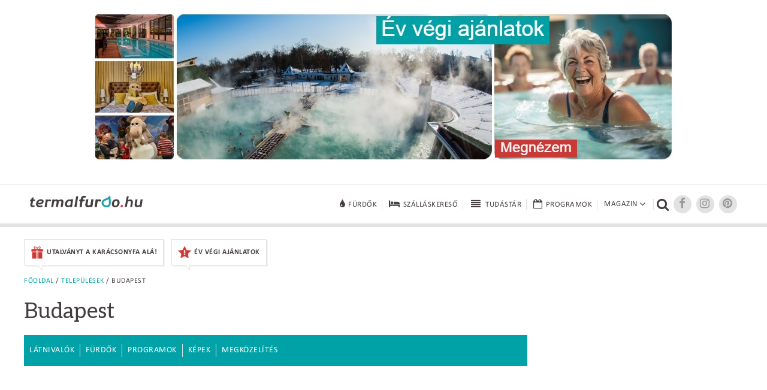

--- FILE ---
content_type: text/html; charset=UTF-8
request_url: https://www.termalfurdo.hu/telepules/budapest-15/megkozelites
body_size: 7457
content:
<!doctype html>
<html lang="hu">
<head>
<meta charset="utf-8">
<meta name="viewport" content="width=device-width, initial-scale=1, maximum-scale=5">
<title>Budapest</title>
<meta name="description" content="Budapest világhírű fürdőváros, a város fürdői a gyógyturizmus kedvelt célpontjai. A gyógyfürdők többsége műemlék épület és egyben turisztikai látványosság is."/>
<link rel="shortcut icon" href="/favicon.ico" type="image/x-icon">
<link rel="stylesheet" href="https://maxcdn.bootstrapcdn.com/font-awesome/4.6.3/css/font-awesome.min.css">
<link href="/css/termalfurdo.css" rel="stylesheet" type="text/css">
<link href="/css/responsive.css" rel="stylesheet" type="text/css">
<link rel="canonical" href="https://www.termalfurdo.hu/telepules/budapest-15/megkozelites" />
<meta property="og:title" content="Budapest"/>
<meta property="og:image" content="http://www.termalfurdo.hu/upload/images/Galeria/telepules/budapest/termalfurdo_budapest_1.jpg" />
<meta property="og:site_name" content="Termalfurdo.hu" />
<meta property="og:url" content="https://www.termalfurdo.hu/telepules/budapest-15/megkozelites" />
<meta property="fb:app_id" content="525510934325223" />
<meta property="fb:admins" content="100001555345900"/>
<meta property="fb:admins" content="100000745372330"/>
<meta property="fb:admins" content="1357115449"/>
<meta property="fb:admins" content="100003220310441"/>
<meta property="fb:admins" content="554315220"/>
<meta name="p:domain_verify" content="ceeaba1b24166eee1658e0cdbc5732c9"/>
<meta name="publication-media-verification" content="df352ed8da844306a28368ca902548f1">
<meta name="publisuites-verify-code" content="aHR0cHM6Ly93d3cudGVybWFsZnVyZG8uaHU=" />
<script data-ad-client="ca-pub-0039669499978484" async src="https://pagead2.googlesyndication.com/pagead/js/adsbygoogle.js"></script>
<!-- Quantcast Tag -->
<script type="text/javascript">
window._qevents = window._qevents || [];

(function() {
var elem = document.createElement('script');
elem.src = (document.location.protocol == "https:" ? "https://secure" : "http://edge") + ".quantserve.com/quant.js";
elem.async = true;
elem.type = "text/javascript";
var scpt = document.getElementsByTagName('script')[0];
scpt.parentNode.insertBefore(elem, scpt);
})();

window._qevents.push({
qacct:"p-K9RtsbQ4HASH8",
uid:"santa.tibor@termalfurdo.hu"
});
</script>

<noscript>
<div style="display:none;">
<img src="//pixel.quantserve.com/pixel/p-K9RtsbQ4HASH8.gif" border="0" height="1" width="1" alt="Quantcast"/>
</div>
</noscript>
<!-- End Quantcast tag -->



<script src="/js/jquery-1.11.2.min.js"></script>
<script src="/js/jquery.easing.min.js"></script>
<script src="/js/jquery.scrollUp.min.js" type="text/javascript"></script>
<script src="/js/jquery.sticky.js"></script>
<script src="/js/common.js"></script>
<!-- Global site tag (gtag.js) - Google Analytics -->
<script async src="https://www.googletagmanager.com/gtag/js?id=UA-5495637-1"></script>
<script>
  window.dataLayer = window.dataLayer || [];
  function gtag(){dataLayer.push(arguments);}
  gtag('js', new Date());
  gtag('config', 'UA-5495637-1');
</script>
<!-- Facebook Pixel Code -->
<script>
!function(f,b,e,v,n,t,s){if(f.fbq)return;n=f.fbq=function(){n.callMethod?
n.callMethod.apply(n,arguments):n.queue.push(arguments)};if(!f._fbq)f._fbq=n;
n.push=n;n.loaded=!0;n.version='2.0';n.queue=[];t=b.createElement(e);t.async=!0;
t.src=v;s=b.getElementsByTagName(e)[0];s.parentNode.insertBefore(t,s)}(window,
document,'script','https://connect.facebook.net/en_US/fbevents.js');
fbq('init', '256559047848070');
fbq('track', 'PageView');
</script>
<noscript><img height="1" width="1" style="display:none"
src="https://www.facebook.com/tr?id=256559047848070&ev=PageView&noscript=1"
/></noscript>
<!-- DO NOT MODIFY -->
<!-- End Facebook Pixel Code -->
<!-- Google Tag Manager -->
<script>(function(w,d,s,l,i){w[l]=w[l]||[];w[l].push({'gtm.start':
new Date().getTime(),event:'gtm.js'});var f=d.getElementsByTagName(s)[0],
j=d.createElement(s),dl=l!='dataLayer'?'&l='+l:'';j.async=true;j.src=
'https://www.googletagmanager.com/gtm.js?id='+i+dl;f.parentNode.insertBefore(j,f);
})(window,document,'script','dataLayer','GTM-NNWPSLZ');</script>
<!-- End Google Tag Manager -->
<!-- Optimonk beillesztő -->
<script type="text/javascript">
    (function(e,a){
        var t,r=e.getElementsByTagName("head")[0],c=e.location.protocol;
        t=e.createElement("script");t.type="text/javascript";
        t.charset="utf-8";t.async=!0;t.defer=!0;
        t.src=c+"//front.optimonk.com/public/"+a+"/js/preload.js";r.appendChild(t);
    })(document,"746");
</script>
<!-- End Optimonk beillesztő -->
<script type="text/javascript">
    var OptiMonkOnReady = function () {
        var adapter = OptiMonk.Visitor.createAdapter();
        adapter.attr('termalfurdoemail', 'no');
		 adapter.attr('genertel', 'nincsrajta');
		 adapter.attr('perform', 'nincsrajta');
		 adapter.attr('karos_spa', 'nincsrajta');
		adapter.attr('utm_source', 'utm_sourceTESZT');
        adapter.attr('utm_medium', '');
        adapter.attr('utm_campaign', '');
        adapter.attr('utm_content', '');
		    };
</script>
<script src="https://cdn.onesignal.com/sdks/OneSignalSDK.js" async=""></script>
<script>
  var OneSignal = window.OneSignal || [];
  OneSignal.push(function() {
    OneSignal.init({
      appId: "6cfaa220-143c-4905-a2ec-3ee329bb4634",
    });
  });
</script>
<!-- Global site tag (gtag.js) - Google Analytics -->
<script async src="https://www.googletagmanager.com/gtag/js?id=G-00LK6DMJHE"></script>
<script>
  window.dataLayer = window.dataLayer || [];
  function gtag(){dataLayer.push(arguments);}
  gtag('js', new Date());
  gtag('config', 'G-00LK6DMJHE');
</script>
<script async src="//headerbidding.services/files/termalfurdo.js"></script>
<script src="https://analytics.ahrefs.com/analytics.js" data-key="onapzG4Stmfr6OXQNhygkQ" async></script>
</head>

<body >
<!-- Google Tag Manager (noscript) -->
<noscript><iframe src="https://www.googletagmanager.com/ns.html?id=GTM-NNWPSLZ"
height="0" width="0" style="display:none;visibility:hidden"></iframe></noscript>
<!-- End Google Tag Manager (noscript) -->
<script async="async" src="https://securepubads.g.doubleclick.net/tag/js/gpt.js"></script>
<script>
 window.googletag = window.googletag || {cmd: []};
</script>

<div id='div-gpt-ad-1646417093726-0'>
  <script>
    googletag.cmd.push(function() {
      googletag.pubads().display('/28240038/pr_mero/0101_termalfurdo_lead_AV', [1, 1], 'div-gpt-ad-1646417093726-0');
    });
  </script>
</div>

<div id="fb-root"></div>
<script async defer crossorigin="anonymous" src="https://connect.facebook.net/hu_HU/sdk.js#xfbml=1&version=v12.0&autoLogAppEvents=1" nonce="vYwm1zsH"></script>
<div class="desktopbanner970" id="desktopbanner970"><div class="banner"><a href="https://www.termalfurdo.hu/ajanlatok/ev_vegi_ajanlatok" target="_blank" onClick="dlb('174','13');" rel=”sponsored”><img src="/images/banner/174/ev_vegi_ajanlatok__2025_960x250_felirattal_1.jpg"></a></div></div>
<div style="clear:both;"><br></div>
<div class="topbanner mobilbanner1024" style="text-align:center;"><div class="banner"><a href="https://www.termalfurdo.hu/ajanlatok/ev_vegi_ajanlatok" target="_blank" onClick="dlb('175','14');" rel=”sponsored”><img src="/images/banner/175/ev_vegi_ajanlatok__2025_300x250_felirattal_1.jpg"></a></div></div>
<!--header-->
<!--********uj**********-->
<header class="ujheader">
<div class="header-inner">
<a href="/" title="Termálfürdő.hu" class="logo"><img src="/images/logo.png" width="188" height="20" alt="Termálfürdő.hu"></a>
<div title="Menü" class="opener"><div><span></span><span></span><span></span></div></div>
<nav>
	<div>
		<a href="/furdo" title="Fürdők" class="big"><i class="fa fa-tint fa-lg"></i><span>Fürdők</span></a>
		<a href="/szallas" title="Szállásokereső"  class="big"><i class="fa fa-bed fa-lg"></i><span>Szálláskereső</span></a>
		<a href="/tudastar" title="Tudástár"  class="big"><i class="fa fa-fw fa-align-justify fa-lg"></i><span>Tudástár</span></a>
		<a href="/program" title="Programok" class="big"><i class="fa fa-calendar-o fa-lg"></i><span>Programok</span></a>
				<div class="dropdownopener big">
			<span>Magazin<i class="fa fa-angle-down fa-lg"></i><span class="caret"></span></span>
			<div class="rovatok dropdown">
				<a href="/furdozes" title="Fürdőzés">Fürdőzés</a>
				<a href="/wellness" title="Wellness">Wellness</a>
				<a href="/egeszseg" title="Egészség">Egészség</a>
				<a href="/hotelvilag" title="Hotelvilág">Hotelvilág</a>
				<a href="/utitars" title="Útitárs">Útitárs</a>
				<a href="/furdotortenet" title="Fürdőtörténet">Fürdőtörténet</a>				<a href="/hirfurdo" title="Hírfürdő">Hírfürdő</a>				<a href="/szauna" title="Szauna">Szauna</a>				<a href="/uszas" title="Úszás">Úszás</a>							</div></div><div class="searcher" title="Kereső"><i class="fa fa-search"></i></div><a target="_blank" href="https://www.facebook.com/groups/termalfurdo.hu" title="Facebook" class="socials"><i class="fa fa-facebook fa-lg"></i></a><a target="_blank" href="https://www.instagram.com/furdozni_meno/" title="Instagram" class="socials"><i class="fa fa-instagram fa-lg"></i></a><a target="_blank" href="https://www.pinterest.com/termalfurdohu/" title="Pinterest" class="socials"><i class="fa fa-pinterest fa-lg"></i></a>
<form name="form_h" id="form_h" action="/kereses" method="get"><input type="hidden" name="kereses" id="kereses" value="1"><div class="searcher-box"><input name="kulcsszo" type="text" placeholder="Keresőszó" class="keresobox"><input name="" type="submit" value=""><div class="close"></div></div></form>
</div></nav></div><div class="clear"></div>
</header>
<!--********uj end**********-->
<!--<header>
<div class="header-inner">
<a href="/" title="Termálfürdő.hu" class="logo"><img src="/images/logo.png" width="188" height="20" alt="Termálfürdő.hu"></a>

<nav><div class="keresok"><div class="keresokopener"><span>Keresők</span></div><div class="keresok-inner"><a href="/furdo" title="Fürdőkereső" class="big"><img src="/images/menuicon-furdokereso.png" width="28" height="21" alt="Fürdőkereső"><span>Fürdőkereső</span></a><a href="/szallas" title="Szállásokereső"  class="big"><img src="/images/menuicon-szallaskereso.png" width="28" height="21" alt="Szállásokereső"><span>Szálláskereső</span></a><a href="/program" title="Programok" class="big"><img src="/images/menuicon-programok.png" width="28" height="21" alt="Programok"><span>Programok</span></a></div></div><div class="rovatok"><div class="rovatopener"><span>Rovatok</span></div><div class="rovatok-inner"><a href="/furdozes" title="Fürdőzés">Fürdőzés</a><a href="/wellness" title="Wellness">Wellness</a><a href="/egeszseg" title="Egészség">Egészség</a><a href="/hotelvilag" title="Hotelvilág">Hotelvilág</a><a href="/utitars" title="Útitárs">Útitárs</a></div></div><div class="searcher" title="Kereső"><img src="/images/menuicon-kereso.png" width="19" height="18" alt="Kereső"></div><a href="https://plus.google.com/+termalfurdo" title="Google+" class="socials" target="_blank"><img src="/images/menuicon-googleplus.png" width="18" height="14" alt="Google+"></a><a target="_blank" href="https://www.facebook.com/termalfurdo.hu" title="Facebook" class="socials"><img src="/images/menuicon-facebook.png" width="7" height="13" alt="Facebook"></a>
<form name="form_h" id="form_h" action="/kereses" method="get"><input type="hidden" name="kereses" id="kereses" value="1"><div class="searcher-box"><input name="mit" type="text" placeholder="Keresőszó" class="keresobox"><input name="" type="submit" value=""><div class="close"></div></div></form>
</nav></div><div class="clear"></div>
</header>-->
<!--header end-->
<!--szezonális-->
<div class="seasonal-opener">Aktuális akciók <i class="fa fa-angle-down" aria-hidden="true"></i>
</div>
<section class="seasonals">

<div>
<a href="/ajanlatok/szallasutalvanyt-a-karacsonyfa-ala" class="seasonal-offer" target="_blank"><img src="/images/menu/42/akcioikon_karacsonyiajandekozas_1_1.png" alt="Utalványt a karácsonyfa alá!" title="Utalványt a karácsonyfa alá!" width="22"><span>Utalványt a karácsonyfa alá!</span><img src="/images/seasonal-offer-arrow.png" width="9" height="10" class="seasonal-arrow"></a>
<a href="/ajanlatok/ev_vegi_ajanlatok" class="seasonal-offer" target="_blank"><img src="/images/menu/44/akcioikon_akciosajanlatok_1_1.png" alt="Év végi ajánlatok" title="Év végi ajánlatok" width="22"><span>Év végi ajánlatok</span><img src="/images/seasonal-offer-arrow.png" width="9" height="10" class="seasonal-arrow"></a>
</div>
</section>
<!--szezonális end-->



<!--tartalom-->
<section class="content c1200">
<!--left-->
<section class="leftcolumn column innerpage">
<div class="breadcrumb"><a href="/">Főoldal</a> / <a href="/telepules">Települések</a> / Budapest</div>
<article>
<h1 class="article-title">Budapest 
</h1>
<div class="clear"></div>
<div class="furdomenu-container">
<div class="furdomenu-opener" title="További információ">Látnivalók és információk</div>
<nav class="furdomenu"><a href="/telepules/budapest-15" title="Látnivalók">Látnivalók</a><a href="/telepules/budapest-15/furdok" title="Fürdők">Fürdők</a><a href="/telepules/budapest-15/programok" title="Programok">Programok</a><a href="/telepules/budapest-15/kepek" title="Képek">Képek</a><a href="/telepules/budapest-15/megkozelites" title="Megközelítés">Megközelítés</a></nav>
<script async src="//pagead2.googlesyndication.com/pagead/js/adsbygoogle.js"></script>
<div class="desktop"><script async src="//pagead2.googlesyndication.com/pagead/js/adsbygoogle.js"></script>
<!-- Bevezető után - 728x90 -->
<ins class="adsbygoogle"
     style="display:inline-block;width:728px;height:90px"
     data-ad-client="ca-pub-0039669499978484"
     data-ad-slot="5031291889"></ins>
<script>
(adsbygoogle = window.adsbygoogle || []).push({});
</script></div><div class="mobil"><script async src="//pagead2.googlesyndication.com/pagead/js/adsbygoogle.js"></script>
<!-- Termal - Bevezető után - Mobil -->
<ins class="adsbygoogle"
     style="display:inline-block;width:300px;height:250px"
     data-ad-client="ca-pub-0039669499978484"
     data-ad-slot="2077825481"></ins>
<script>
(adsbygoogle = window.adsbygoogle || []).push({});
</script></div></div><div class="clear"></div>

<div class="text">
	<h3>Megközelítés</h3><br>
	
<iframe class="gterkep"
  width="100%"
  height="600"
  frameborder="0" style="border:0"
  src="https://www.google.com/maps/embed/v1/place?key=AIzaSyDAEssfnrQGO5Xw3-zj1PVjHT_atOoEqrY&zoom=7&q=+Budapest">
</iframe><br>
<br>

<div class="share_left">

<div class="desktop" style="text-align:left; margin-top:0 !important;">
<div class="fb-like" data-href="http://www.termalfurdo.hu/telepules/budapest-15/megkozelites" data-layout="button_count" data-action="like" data-size="large" data-show-faces="true" data-share="false"></div>
<div class="fb-send" data-href="http://www.termalfurdo.hu/telepules/budapest-15/megkozelites" data-layout="button_count"></div>
</div>
<div class="mobil" style="text-align:left; margin-top:0 !important;">
<div class="fb-like" data-href="http://www.termalfurdo.hu/telepules/budapest-15/megkozelites" data-layout="button_count" data-action="like" data-size="small" data-show-faces="true" data-share="false"></div>
<div class="fb-send" data-href="http://www.termalfurdo.hu/telepules/budapest-15/megkozelites" data-layout="button_count"></div>
</div>

</div>
<div style="clear:both; margin-bottom:0 !important;"></div></div>
<aside>
<div class="attachedbox">
<div class="title">Fürdőajánló</div>
<a href="/furdo/ujlak-uszoda-239">Újlak Uszoda</a><br>
<a href="/furdo/ujhegyi-uszoda-es-strandfurdo-237">Újhegyi Uszoda és Strandfürdő</a><br>
<a href="/furdo/nyeki-imre-uszoda-238">Nyéki Imre Uszoda és Strand</a><br>
<a href="/furdo/irgalmasok-veli-bej-furdoje-215">Irgalmasok Veli Bej Fürdője</a><br>
<a href="/furdo/aquaworld-resort-budapest-200">Aquaworld Resort Budapest</a><br>
<a href="/furdo/romai-strandfurdo-30">Római Strandfürdő</a><br>
<a href="/furdo/punkosdfurdoi-strandfurdo-29">Pünkösdfürdői Strandfürdő</a><br>
<a href="/furdo/paskal-gyogy-es-strandfurdo-28">Paskál Gyógy- és Strandfürdő</a><br>
<a href="/furdo/palatinus-gyogy-strand-es-hullamfurdo-27">Palatinus Gyógy-, Strand- és Hullámfürdő</a><br>
<a href="/furdo/csepeli-strandfurdo-26">Csepeli Strandfürdő</a><br>
<a href="/furdo/csillaghegyi-arpad-forrasfurdo-25">Csillaghegyi Árpád Forrásfürdő és Székely Éva Uszoda</a><br>
<a href="/furdo/pesterzsebeti-sos-jodos-gyogy-es-strandfurdo-23">Pesterzsébeti Sós-jódos Gyógy- és Strandfürdő</a><br>
<a href="/furdo/lukacs-gyogyfurdo-es-uszoda-20">Lukács Gyógyfürdő és Uszoda</a><br>
<a href="/furdo/dagaly-strandfurdo-19">Dagály Gyógy-, Strandfürdő és Uszoda</a><br>
<a href="/furdo/kiraly-gyogyfurdo-18">Király Gyógyfürdő</a><br>
<a href="/furdo/gellert-gyogyfurdo-es-uszoda-16">Gellért Gyógyfürdő és Uszoda</a><br>
<a href="/furdo/dandar-gyogyfurdo-15">Dandár Gyógyfürdő</a><br>
<a href="/furdo/rudas-gyogyfurdo-es-uszoda-12">Rudas Gyógyfürdő és Uszoda</a><br>
<a href="/furdo/szechenyi-gyogyfurdo-1">Széchenyi Gyógyfürdő</a><br>
<a href="/furdo/bokay-park-uszoda-es-strand-532">Bókay Park Uszoda és Strand</a><br>
<a href="/furdo/erzsebetligeti-strand-es-uszoda-534">Erzsébetligeti Rátonyi Gábor Uszoda és Strand</a><br>
<a href="/furdo/kispesti-uszoda-535">Kispesti Uszoda</a><br>
</div>
</aside><div class="clear"></div>
</article>
<br>


<div class="desktop"><!--  Begin Rubicon Project Tag -->
<!--  Site: Virtual Tour Kft   Zone: VT_Termalfurdo_lablec_728x90   Size: Leaderboard  -->
<script language="JavaScript" type="text/javascript">
rp_account   = '13808';
rp_site      = '106674';
rp_zonesize  = '691604-2';
rp_adtype    = 'js';
rp_smartfile = '[SMART FILE URL]';
</script>
<script type="text/javascript" src="https://ads.rubiconproject.com/ad/13808.js"></script>
<!--  End Rubicon Project Tag --></div><div class="mobil"><script async src="//pagead2.googlesyndication.com/pagead/js/adsbygoogle.js"></script>
<!-- Lábléc - 300x250 - Mobil -->
<ins class="adsbygoogle"
     style="display:inline-block;width:300px;height:250px"
     data-ad-client="ca-pub-0039669499978484"
     data-ad-slot="9461491487"></ins>
<script>
(adsbygoogle = window.adsbygoogle || []).push({});
</script></div>
<div class="wrapper">
</div>
</section><!--left end--><!--right--><section class="rightcolumn column">


<div class="desktopright300x250">
<script async src="//pagead2.googlesyndication.com/pagead/js/adsbygoogle.js"></script>
<!-- J1 - 300x250 - Desktop -->
<ins class="adsbygoogle"
     style="display:inline-block;width:300px;height:250px"
     data-ad-client="ca-pub-0039669499978484"
     data-ad-slot="3414957883"></ins>
<script>
(adsbygoogle = window.adsbygoogle || []).push({});
</script></div>
	<div class="mobilright1024x170">
	<!--  Begin Rubicon Project Tag -->
<!--  Site: Virtual Tour Kft mWeb   Zone: VT_Termalfurdo_J1_300x250_mWeb   Size: Medium Rectangle  -->
<script language="JavaScript" type="text/javascript">
rp_account   = '13808';
rp_site      = '146932';
rp_zonesize  = '691622-15';
rp_adtype    = 'js';
rp_smartfile = '[SMART FILE URL]';
</script>
<script type="text/javascript" src="https://ads.rubiconproject.com/ad/13808.js"></script>
<!--  End Rubicon Project Tag -->	</div>
<div class="box rightaction">
<div class="rightaction-inner">
<div class="img"><a href="https://dravahotel.hu/arak/csomagajanlatok/piheno-napok-a-drava-hotelben/" class="image" target="_blank" onClick="ga('send', 'event', 'Aloldal', '2. Képes kiemelés Hely: 1', 'https://dravahotel.hu/arak/csomagajanlatok/piheno-napok-a-drava-hotelben/'); dl2kk('1094');" rel="sponsored"><img src="/images/2_kepes_kiemeles/1094/drava_1.jpg" alt="Harkányi pihenő napok" title="Harkányi pihenő napok" nopin="nopin"></a></div>
<div class="acttext">
<h4 class="noOutline"><a href="https://dravahotel.hu/arak/csomagajanlatok/piheno-napok-a-drava-hotelben/" class="text" target="_blank" onClick="ga('send', 'event', 'Aloldal', '2. Képes kiemelés Hely: 1', 'https://dravahotel.hu/arak/csomagajanlatok/piheno-napok-a-drava-hotelben/'); dl2kk('1094');" rel="sponsored">Harkányi pihenő napok</a></h4>
<a href="https://dravahotel.hu/arak/csomagajanlatok/piheno-napok-a-drava-hotelben/"  target="_blank" onClick="ga('send', 'event', 'Aloldal', '2. Képes kiemelés Hely: 1', 'https://dravahotel.hu/arak/csomagajanlatok/piheno-napok-a-drava-hotelben/'); dl2kk('1094');" rel="sponsored">Kényeztetés, kaland, pihenés! Vár a Dráva! Hétköznapi vagy akár hétvégi kikapcsolódás az egész családnak és örökké tartó Dráva élmények! Fantasztikus pihenés a harkányi Dráva Hotel****-ben félpanziós ellátással, a wellness részleg korlátlan használatával, 30% kedvezménnyel a masszázsokból, családbarát szolgáltatásokkal és a szabadtéri szolgáltatások térítésmentes használatával.</a>
</div>
</div>
</div>
<div class="box rightaction">
<div class="rightaction-inner">
<div class="img"><a href="https://sessionhotel.hu/ajanlatok/csomagok" class="image" target="_blank" onClick="ga('send', 'event', 'Aloldal', '2. Képes kiemelés Hely: 2', 'https://sessionhotel.hu/ajanlatok/csomagok'); dl2kk('1093');" rel="sponsored"><img src="/images/2_kepes_kiemeles/1093/session_2025_szilveszter_1.jpg" alt="Hangulatos karácsonyi estékre vagy felejthetetlen szilveszterre vágysz?" title="Hangulatos karácsonyi estékre vagy felejthetetlen szilveszterre vágysz?" nopin="nopin"></a></div>
<div class="acttext">
<h4 class="noOutline"><a href="https://sessionhotel.hu/ajanlatok/csomagok" class="text" target="_blank" onClick="ga('send', 'event', 'Aloldal', '2. Képes kiemelés Hely: 2', 'https://sessionhotel.hu/ajanlatok/csomagok'); dl2kk('1093');" rel="sponsored">Hangulatos karácsonyi estékre vagy felejthetetlen szilveszterre vágysz?</a></h4>
<a href="https://sessionhotel.hu/ajanlatok/csomagok"  target="_blank" onClick="ga('send', 'event', 'Aloldal', '2. Képes kiemelés Hely: 2', 'https://sessionhotel.hu/ajanlatok/csomagok'); dl2kk('1093');" rel="sponsored">A Session Hotel, Ráckeve ünnepi programjai mindkettőt különlegessé teszik. Karácsonykor élőzenével várunk – Prisztál Tamás gitárja és Ottrok Béla zongoraszólama teremti meg az ünnepi hangulatot –, szilveszterkor pedig 16 fogásos gálavacsora, éjféli menü, korlátlan italcsomag, látványos showk, tűzzsonglőr, fénycirkusz és egész estés DJ bulival búcsúztatjuk az évet. Foglalj időben, és töltsd az ünnepeket Ráckevén!</a>
</div>
</div>
</div>
<div class="desktopright300x250">
<script async src="//pagead2.googlesyndication.com/pagead/js/adsbygoogle.js"></script>
<!-- J2 - 300x600 - Desktop -->
<ins class="adsbygoogle"
     style="display:inline-block;width:300px;height:600px"
     data-ad-client="ca-pub-0039669499978484"
     data-ad-slot="4891691084"></ins>
<script>
(adsbygoogle = window.adsbygoogle || []).push({});
</script></div>
<div class="mobilright1024x170">
<!--  Begin Rubicon Project Tag -->
<!--  Site: Virtual Tour Kft mWeb   Zone: VT_Termalfurdo_J2_300x600_mWeb   Size: Half Page Ad  -->
<script language="JavaScript" type="text/javascript">
rp_account   = '13808';
rp_site      = '146932';
rp_zonesize  = '691624-10';
rp_adtype    = 'js';
rp_smartfile = '[SMART FILE URL]';
</script>
<script type="text/javascript" src="https://ads.rubiconproject.com/ad/13808.js"></script>
<!--  End Rubicon Project Tag --></div>

</section><!--right end-->
</section>
<!--tartalom end-->
<!--footer-->
<footer>
<section class="c1200">
<nav><a href="/impresszum" title="Impresszum">Impresszum</a><a href="/mediaajanlat" title="Médiaajánlat">Médiaajánlat</a><a href="/felhasznaloi-feltetelek" title="Felhasználói feltételek">Felhasználói feltételek</a><a href="/adatvedelmi-tajekoztato" title="Adatvédelmi tájékoztató">Adatvédelmi tájékoztató</a><a href="/cookie-informaciok" title="Cookie információk">Cookie információk</a><a href="/sajtokozlemeny" title="Sajtó">Sajtó</a><a href="/sajtokozlemeny-rolunk" title="Rólunk">Rólunk</a><a href="/rss" title="RSS"><img width="16" src="/images/rss.png" alt="RSS" title="RSS" style="margin-right: 0"> rss</a></nav><a href="/" title="Termálfürdő.hu" class="logo"><img src="/images/logo-footer.png" width="188" height="20" alt="Termálfürdő.hu"></a><div class="clear"></div>
</section>
</footer>
<!--footer end-->
<script>(function(){function c(){var b=a.contentDocument||a.contentWindow.document;if(b){var d=b.createElement('script');d.innerHTML="window.__CF$cv$params={r:'9acab8660eb934dc',t:'MTc2NTUxNjI3OA=='};var a=document.createElement('script');a.src='/cdn-cgi/challenge-platform/scripts/jsd/main.js';document.getElementsByTagName('head')[0].appendChild(a);";b.getElementsByTagName('head')[0].appendChild(d)}}if(document.body){var a=document.createElement('iframe');a.height=1;a.width=1;a.style.position='absolute';a.style.top=0;a.style.left=0;a.style.border='none';a.style.visibility='hidden';document.body.appendChild(a);if('loading'!==document.readyState)c();else if(window.addEventListener)document.addEventListener('DOMContentLoaded',c);else{var e=document.onreadystatechange||function(){};document.onreadystatechange=function(b){e(b);'loading'!==document.readyState&&(document.onreadystatechange=e,c())}}}})();</script><script defer src="https://static.cloudflareinsights.com/beacon.min.js/vcd15cbe7772f49c399c6a5babf22c1241717689176015" integrity="sha512-ZpsOmlRQV6y907TI0dKBHq9Md29nnaEIPlkf84rnaERnq6zvWvPUqr2ft8M1aS28oN72PdrCzSjY4U6VaAw1EQ==" data-cf-beacon='{"version":"2024.11.0","token":"f8bbd81171004827b5a45ee5b9e387aa","r":1,"server_timing":{"name":{"cfCacheStatus":true,"cfEdge":true,"cfExtPri":true,"cfL4":true,"cfOrigin":true,"cfSpeedBrain":true},"location_startswith":null}}' crossorigin="anonymous"></script>


--- FILE ---
content_type: text/html; charset=utf-8
request_url: https://www.google.com/recaptcha/api2/aframe
body_size: 267
content:
<!DOCTYPE HTML><html><head><meta http-equiv="content-type" content="text/html; charset=UTF-8"></head><body><script nonce="O1ug-YKnnmHmduQ8qn37MQ">/** Anti-fraud and anti-abuse applications only. See google.com/recaptcha */ try{var clients={'sodar':'https://pagead2.googlesyndication.com/pagead/sodar?'};window.addEventListener("message",function(a){try{if(a.source===window.parent){var b=JSON.parse(a.data);var c=clients[b['id']];if(c){var d=document.createElement('img');d.src=c+b['params']+'&rc='+(localStorage.getItem("rc::a")?sessionStorage.getItem("rc::b"):"");window.document.body.appendChild(d);sessionStorage.setItem("rc::e",parseInt(sessionStorage.getItem("rc::e")||0)+1);localStorage.setItem("rc::h",'1765516284599');}}}catch(b){}});window.parent.postMessage("_grecaptcha_ready", "*");}catch(b){}</script></body></html>

--- FILE ---
content_type: text/css
request_url: https://www.termalfurdo.hu/css/termalfurdo.css
body_size: 11583
content:
/** TESZT 2021.10.08 1
    * html5doctor.com Reset Stylesheet v1.6.1 (http://html5doctor.com/html-5-reset-stylesheet/)
    * Richard Clark (http://richclarkdesign.com)
    * http://cssreset.com
    */

html,
body,
div,
span,
object,
iframe,
h1,
h2,
h3,
h4,
h5,
h6,
p,
blockquote,
pre,
abbr,
address,
cite,
code,
del,
dfn,
em,
img,
ins,
kbd,
q,
samp,
small,
strong,
sub,
sup,
var,
b,
i,
dl,
dt,
dd,
fieldset,
form,
label,
legend,
table,
caption,
tbody,
tfoot,
thead,
tr,
th,
td,
article,
aside,
canvas,
details,
figcaption,
figure,
footer,
header,
hgroup,
menu,
nav,
section,
summary,
time,
mark,
audio,
video {
    margin: 0;
    padding: 0;
    border: 0;
    outline: 0;
    font-size: 100%;
    vertical-align: baseline;
    background: transparent;
}

sup {
    vertical-align: top;
    font-size: 60%;
}

body {
    line-height: 1;
    font-family: 'aleo-regular';
}

article,
aside,
details,
figcaption,
figure,
footer,
header,
hgroup,
menu,
nav,
section {
    display: block;
}

nav ul {
    list-style: none;
}

blockquote,
q {
    quotes: none;
}

blockquote:before,
blockquote:after,
q:before,
q:after {
    content: '';
    content: none;
}

a {
    margin: 0;
    padding: 0;
    font-size: 100%;
    vertical-align: baseline;
    background: transparent;
    text-decoration: none;
}


/* change colours to suit your needs */

ins {
    color: #000;
    text-decoration: none;
}


/* change colours to suit your needs */

mark {
    background-color: #ff9;
    color: #000;
    font-style: italic;
    font-weight: bold;
}

del {
    text-decoration: line-through;
}

abbr[title],
dfn[title] {
    border-bottom: 1px dotted;
    cursor: help;
}

table {
    border-collapse: collapse;
    border-spacing: 0;
}


/* change border colour to suit your needs */

hr {
    display: block;
    height: 1px;
    border: 0;
    border-top: 1px solid #cccccc;
    margin: 1em 0;
    padding: 0;
}

input,
select {
    vertical-align: middle;
}

h5 {
    font-size: 17px !important;
}

.leftcolumn article ul,
.leftcolumn article ul li {
    list-style-type: disc !important;
}

.leftcolumn article ul li {
    margin-left: 20px;
}

.leftcolumn article ul.szolgaltatas li {
    margin: 0;
    list-style-type: none !important;
}

.leftcolumn article ul.szolgaltatas_tartalom_hosszu li {
    margin: 0;
    list-style-type: none !important;
}

.leftcolumn article ul.szolgaltatas_tartalom_hosszu {
    padding-left: 0 !important;
}


/****************fontok****************/

@font-face {
    font-family: 'calibri';
    font-display: auto;
    src: url('../fonts/calibri.eot');
    src: url('../fonts/calibri.eot?#iefix') format('embedded-opentype'), url('../fonts/calibri.woff') format('woff'), url('../fonts/calibri.ttf') format('truetype'), url('../fonts/calibri.svg') format('svg');
    font-weight: normal;
    font-style: normal;
    font-display: swap;
}

@font-face {
    font-family: 'calibri-bold';
    font-display: auto;
    src: url('../fonts/calibrib.eot');
    src: url('../fonts/calibrib.eot?#iefix') format('embedded-opentype'), url('../fonts/calibrib.woff') format('woff'), url('../fonts/calibrib.ttf') format('truetype'), url('../fonts/calibrib.svg') format('svg');
    font-weight: bold;
    font-style: normal;
    font-display: swap;
}

@font-face {
    font-family: 'calibri-bold-italic';
    font-display: auto;
    src: url('../fonts/calibriz.eot');
    src: url('../fonts/calibriz.eot?#iefix') format('embedded-opentype'), url('../fonts/calibriz.woff') format('woff'), url('../fonts/calibriz.ttf') format('truetype'), url('../fonts/calibriz.svg') format('svg');
    font-weight: lighter;
    font-style: normal;
    font-display: swap;
}

@font-face {
    font-family: 'calibri-italic';
    font-display: auto;
    src: url('../fonts/calibrii.eot');
    src: url('../fonts/calibrii.eot?#iefix') format('embedded-opentype'), url('../fonts/calibrii.woff') format('woff'), url('../fonts/calibrii.ttf') format('truetype'), url('../fonts/calibrii.svg') format('svg');
    font-weight: normal;
    font-style: italic;
    font-display: swap;
}

@font-face {
    font-family: 'calibri-light';
    font-display: auto;
    src: url('../fonts/calibril.eot');
    src: url('../fonts/calibril.eot?#iefix') format('embedded-opentype'), url('../fonts/calibril.woff') format('woff'), url('../fonts/calibril.ttf') format('truetype'), url('../fonts/calibril.svg') format('svg');
    font-weight: lighter;
    font-style: normal;
    font-display: swap;
}

@font-face {
    font-family: 'calibri-light-italic';
    font-display: auto;
    src: url('../fonts/calibrili.eot');
    src: url('../fonts/calibrili.eot?#iefix') format('embedded-opentype'), url('../fonts/calibrili.woff') format('woff'), url('../fonts/calibrili.ttf') format('truetype'), url('../fonts/calibrili.svg') format('svg');
    font-weight: bold;
    font-style: italic;
    font-display: swap;
}

@font-face {
    font-family: 'aleo-light';
    font-display: auto;
    src: url('../fonts/aleo-light.eot');
    src: url('../fonts/aleo-light.eot?#iefix') format('embedded-opentype'), url('../fonts/aleo-light.woff') format('woff'), url('../fonts/aleo-light.ttf') format('truetype'), url('../fonts/aleo-light.svg') format('svg');
    font-weight: normal;
    font-style: normal;
    font-display: swap;
}

@font-face {
    font-family: 'aleo-light-italic';
    font-display: auto;
    src: url('../fonts/aleo-lightitalic.eot');
    src: url('../fonts/aleo-lightitalic.eot?#iefix') format('embedded-opentype'), url('../fonts/aleo-lightitalic.woff') format('woff'), url('../fonts/aleo-light.ttf') format('truetype'), url('../fonts/aleo-lightitalic.svg') format('svg');
    font-weight: normal;
    font-style: italic;
    font-display: swap;
}

@font-face {
    font-family: 'aleo-regular';
    font-display: auto;
    src: url('../fonts/aleo-regular.eot');
    src: url('../fonts/aleo-regular.eot?#iefix') format('embedded-opentype'), url('../fonts/aleo-regular.woff') format('woff'), url('../fonts/aleo-regular.ttf') format('truetype'), url('../fonts/aleo-regular.svg') format('svg');
    font-weight: normal;
    font-style: normal;
    font-display: swap;
}

@font-face {
    font-family: 'aleo-italic';
    font-display: auto;
    src: url('../fonts/aleo-italic.eot');
    src: url('../fonts/aleo-italic.eot?#iefix') format('embedded-opentype'), url('../fonts/aleo-italic.woff') format('woff'), url('../fonts/aleo-italic.ttf') format('truetype'), url('../fonts/aleo-italic.svg') format('svg');
    font-weight: normal;
    font-style: normal;
    font-display: swap;
}

@font-face {
    font-family: 'aleo-bold';
    font-display: auto;
    src: url('../fonts/aleo-bold.eot');
    src: url('../fonts/aleo-bold.eot?#iefix') format('embedded-opentype'), url('../fonts/aleo-bold.woff') format('woff'), url('../fonts/aleo-bold.ttf') format('truetype'), url('../fonts/aleo-bold.svg') format('svg');
    font-weight: bold;
    font-style: normal;
    font-display: swap;
}

@font-face {
    font-family: 'aleo-bold-italic';
    font-display: auto;
    src: url('../fonts/aleo-bolditalic.eot');
    src: url('../fonts/aleo-bolditalic.eot?#iefix') format('embedded-opentype'), url('../fonts/aleo-bolditalic.woff') format('woff'), url('../fonts/aleo-bolditalic.ttf') format('truetype'), url('../fonts/aleo-bolditalic.svg') format('svg');
    font-weight: bold;
    font-style: italic;
    font-display: swap;
}


/****************fontok end****************/

body {
    -webkit-font-smoothing: antialiased;
    -moz-osx-font-smoothing: grayscale;
    /* Default: auto */
}

header {
    padding: 17px 50px;
    border-top: 1px solid #e2e2e2;
    border-bottom: 6px solid #e2e2e2;
    z-index: 1000;
    background-color: #fff;
    box-sizing: border-box;
    display: none
}

header.ujheader {
    display: block;
}

header .header-inner {
    max-width: 1423px;
    margin: 0 auto;
}

header.fix {
    position: fixed;
    top: 0;
    z-index: 2000;
    width: 100%;
    background-color: #FFF;
    box-sizing: border-box;
}

nav {
    float: right;
    position: relative;
}

nav a,
header .dropdownopener {
    font-family: calibri;
    font-size: 13px;
    text-decoration: none;
    color: #453e3e;
    text-transform: uppercase;
    border-right: 1px solid #e0e0e0;
    vertical-align: middle;
    padding: 2px 8px;
    transition: color .25s ease-in-out;
    letter-spacing: .5px;
    margin-left: 0;
}

header .dropdownopener {
    position: relative;
    cursor: pointer;
}

header .dropdownopener i {
    margin-left: 3px;
}

header .dropdown {
    position: absolute;
    left: -1px;
    top: 18px;
    z-index: 100;
    margin: 0px;
    background-color: #fff;
    display: none;
    box-shadow: 2px 2px 0 rgba(0, 0, 0, 0.05);
}

.rovatok.dropdown>a {
    border-bottom: 1px solid #e0e0e0;
    border-left: 1px solid #e0e0e0;
    display: block;
    padding: 10px;
}

nav a:hover {
    color: #00a2a8;
    transition: color .25s ease-in-out;
}

nav a img,
nav a span,
nav div img,
.dropdownopener span {
    vertical-align: middle;
}

nav a img {
    margin-right: 3px;
}

nav a.socials img {
    margin: 0;
}

nav a,
nav div {
    display: inline-block;
}

nav div {
    margin-left: 5px;
}

nav .big {
    font-family: calibri;
}

nav .big i {
    margin-right: 5px;
    font-size: 16px;
}

nav a.socials {
    background-color: #e2e2e2;
    border-radius: 100%;
    box-sizing: border-box;
    width: 30px;
    height: 30px;
    text-align: center;
    margin-left: 8px;
    transition: background-color .25s ease-in-out;
    line-height: 30px;
    padding: 0 !important;
    font-size: 14px;
    color: #999;
}

nav a.socials:hover {
    background-color: #453e3e;
    transition: background-color .25s ease-in-out;
}

.seasonals {
    clear: both;
}

.seasonals div {
    width: 100%;
    max-width: 1200px;
    margin: 0 auto;
}

.seasonal-offer {
    background-color: #ffffff;
    border: 1px solid #e0e0e0;
    display: inline-block;
    padding: 10px;
    position: relative;
    box-shadow: 2px 2px 0px rgba(0, 0, 0, .05);
    font-family: calibri-bold;
    text-transform: uppercase;
    font-size: 12px;
    color: #453e3e;
    letter-spacing: .5px;
    text-decoration: none;
    transition: color .25s ease-in-out;
    margin: 20px 10px 20px 0;
}

.seasonal-offer:last-of-type {
    margin-right: 0;
}

.seasonal-offer img {
    vertical-align: middle;
    margin-right: 5px;
}

.seasonal-offer:hover {
    color: #cf3734;
    transition: color .25s ease-in-out;
}

.seasonal-offer span {
    display: inline-block;
    vertical-align: middle;
}

.seasonal-offer .seasonal-arrow {
    position: absolute;
    bottom: -10px;
    left: 21px;
}

nav .searcher {
    cursor: pointer;
    color: #453e3e;
    font-size: 22px;
    vertical-align: middle;
}

nav .searcher-box {
    position: absolute;
    background-color: #fff;
    width: 100%;
    height: 65px;
    left: 0;
    top: -17px;
    text-align: right;
    display: none;
    margin-left: 0;
}

nav .searcher-box input[type="submit"] {
    background: url(../images/menuicon-kereso-white.png) no-repeat center center #00a2a8;
    width: 48px;
    height: 100%;
    border: none;
    display: inline-block;
    vertical-align: top;
    cursor: pointer;
    transition: background-color .15s ease-in-out;
}

nav .searcher-box input[type="submit"]:hover {
    background-color: #e2e2e2;
    transition: background-color .15s ease-in-out;
    border-radius: 0px;
}

nav .searcher-box input[type="text"] {
    height: 100%;
    border: 0;
    display: inline-block;
    vertical-align: top;
    padding: 0 0 0 20px;
    min-width: 300px;
    border-left: 1px solid #e2e2e2;
    background-color: #f9f9f9;
}

nav .searcher-box .close {
    background: url(../images/menuicon-close.png) no-repeat center center #453e3e;
    width: 48px;
    height: 100%;
    border: none;
    display: inline-block;
    margin-left: 0;
    margin-right: 6px;
    cursor: pointer;
    transition: background-color .15s ease-in-out;
}

nav .searcher-box .close:hover {
    background-color: #e2e2e2;
    transition: background-color .15s ease-in-out;
}

.rovatopener,
.keresokopener {
    display: none;
    height: 65px;
    box-sizing: border-box;
    text-align: center;
    margin: 0;
    font-family: calibri-bold;
    text-transform: uppercase;
    font-size: 12px;
    color: #453e3e;
    padding: 24px 32px 0 32px;
    cursor: pointer;
    letter-spacing: .5px;
    background: url(../images/rovatok-opener.png) no-repeat center 40px;
    box-sizing: border-box;
    transition: background-color .15s ease-in-out;
}

.rovatopener:hover,
.keresokopener:hover {
    background-color: #00a2a8;
    transition: background-color .15s ease-in-out;
}

.keresokopener {
    padding: 24px 64px 0 64px;
}

.rovatok,
.keresok {}

.rovatok-inner,
.keresok-inner {
    margin-left: 0;
    position: relative;
    display: block;
}

.c1200 {
    max-width: 1200px;
    margin: 0 auto;
    color: #453e3e;
}

.c960 {
    max-width: 960px;
    margin: 0 auto;
}

.c768 {
    max-width: 768px;
    margin: 0 auto;
}

.pt60 {
    padding-top: 60px;
}

.acenter {
    text-align: center;
}

.column {
    display: inline-block;
    vertical-align: top;
}

.leftcolumn {
    width: 73.33%;
}

.leftcolumnlittle {
    width: 21.25%;
    margin-right: 3.33%;
}

.rightcolumn {
    width: 26.66%;
}

.rightcolumnbig {
    width: 75.42%;
}

.rightcolumnbig .title {
    font-family: aleo-regular;
    font-size: 26px;
    color: #453e3e;
    margin: 20px 0;
}

.mainarticle {
    margin-bottom: 40px;
    line-height: 0;
}

.mainarticle .mainarticle-image {
    position: relative;
    display: block;
}

.mainarticle .mainarticle-image span {
    position: absolute;
    bottom: 0;
    left: 0;
    font-size: 33px;
    color: #ffffff;
    font-family: aleo-bold;
    background-color: #00a2a8;
    padding: 20px 40px 0 40px;
    width: 100%;
    box-sizing: border-box;
    line-height: normal;
}

.mainarticle .mainarticle-image img {
    width: 100%;
    height: auto;
}

.mainarticle a.text {
    font-family: calibri-light;
    color: #ffffff;
    font-size: 17px;
    padding: 0px 40px 20px 40px;
    display: block;
    line-height: 22px;
    background-color: #00a2a8;
}

.row {
    width: 95.45%;
    margin-bottom: 40px;
    box-sizing: border-box;
}

.row.borderright {
    width: 97.72%;
    border-right: 1px solid #e0e0e0;
    padding-right: 2.72%;
}

.box {
    margin-bottom: 40px;
    font-family: calibri-light;
    color: #453e3e;
    font-size: 17px;
    line-height: 22px;
}

.box .date {
    font-family: aleo-bold;
    font-size: 13px;
    color: #453e3e;
    margin-bottom: 15px;
}

.innerpage .box.item .date {
    display: block;
}

.box .image {
    display: block;
    line-height: 0;
    /*	max-height:300px;*/
    overflow: hidden;
}

.box .img,
.image {
    position: relative;
}

.box .img img {
    width: 100%;
    height: auto;
}

.box .rovat,
.image .tsz {
    position: absolute;
    bottom: 0;
    left: 0;
    display: inline-block;
    padding: 0px 8px;
    background-color: #cf3734;
    color: #fdeddc;
    font-family: calibri-bold;
    text-transform: uppercase;
    font-size: 12px;
    letter-spacing: .5px;
    margin-top: -10px;
    transition: background-color .25s ease-in-out;
    line-height: normal;
}

.box.felsobox {
    box-sizing: border-box;
    border: 1px solid #e2e2e2;
}

.box.felsobox h4 {
    margin-left: 15px;
}

.innerpage article .rovat {
    line-height: 22px;
    display: inline-block !important;
    padding: 0px 8px 0px 8px;
    background-color: #cf3734;
    color: #fdeddc;
    font-family: calibri-bold;
    text-transform: uppercase;
    font-size: 12px;
    letter-spacing: .5px;
    transition: background-color .25s ease-in-out;
}

.rovat:hover {
    background-color: #453e3e !important;
    color: #ffffff !important;
    transition: background-color .25s ease-in-out !important;
}

.box .text {
    color: #453e3e;
    font-family: aleo-bold;
    font-size: 21px;
    margin-top: 15px;
    display: block;
    line-height: normal;
}

.box .text:hover {
    color: #00a2a8;
    transition: color .25s ease-in-out;
}

.box.third {
    width: 30.11%;
    margin-right: 4.835%;
    display: inline-block;
    vertical-align: top;
}

.tovabbi-ajanlatok-lenyilo .box.third {
    width: 21.37375%;
    min-height: 100px;
}

.box.third:last-of-type {
    margin-right: 0;
}

.box.half {
    width: 47.5825%;
    margin-right: 4.835%;
    display: inline-block;
    vertical-align: top;
}

.szezonalis-lista .box.half {
    width: 30.11%;
}

.box.half:last-of-type {
    margin-right: 0;
}

.szezonalis.half:last-of-type {
    margin-right: 4.835%;
}

.szezonalis-lista .half.szezonalis:nth-of-type(3n) {
    margin-right: 0;
}

.szezonalis-lista {
    font-size: 0;
}

.box h4 {
    margin-bottom: 15px;
}

.rightaction .acttext {
    background-color: #00a2a8;
    color: #fdeddc;
    text-align: left;
    padding: 5px 20px 20px 20px;
    line-height: 20px;
    transition: background-color .55s ease-in-out;
    font-size: 15px;
}

.rightaction .acttext a,
.rightaction .acttext a:hover {
    color: #fdeddc;
}

.rightaction .acttext h4 {
    margin: 0;
}

.rightaction:hover .acttext {
    background-color: #cf3734;
    transition: background-color .55s ease-in-out;
}

footer {
    background-color: #e2e2e2;
    padding: 40px 0;
    margin-top: 40px;
}

footer nav {
    float: none;
    display: inline-block;
}

footer .logo {
    float: right;
}

footer nav a {
    font-family: calibri-light;
    font-size: 14px;
}

.clear {
    clear: both;
    margin: 0 !important;
}

.innerpage a {
    color: #00a2a8;
    font-family: calibri;
    transition: color .25s ease-in-out;
}

.innerpage a.city {
    font-family: aleo-bold;
    font-size: 17px;
}

.innerpage a:hover {
    color: #453e3e;
    transition: color .25s ease-in-out;
}

.innerpage .breadcrumb {
    font-family: calibri;
    font-size: 12px;
    text-transform: uppercase;
    letter-spacing: .5px;
    color: #453e3e;
}

.innerpage article {
    color: #453e3e;
    font-family: calibri-light;
    font-size: 16px;
    width: 95.45%;
    line-height: 22px;
    border-bottom: 1px solid #e1e1e1;
    padding-bottom: 20px;
}

.innerpage .wrapper {
    width: 95.45%;
    border-bottom: 1px solid #e1e1e1;
}

.innerpage .wrapper .title {
    font-family: aleo-regular;
    font-size: 26px;
    color: #453e3e;
    margin: 20px 0;
}

.innerpage h2,
.c1200 h2 {
    font-family: aleo-regular;
    font-size: 28px;
    color: #453e3e;
    font-weight: normal;
    line-height: normal;
    position: relative;
}

.innerpage h1,
.c1200 h1 {
    font-family: aleo-regular;
    font-size: 36px;
    color: #453e3e;
    font-weight: normal;
    line-height: normal;
    position: relative;
}

.innerpage h2 span.tag {
    display: inline-block;
    padding: 2px 5px;
    background-color: #cf3734;
    color: #fdeddc;
    font-family: calibri;
    text-transform: uppercase;
    font-size: 13px;
    letter-spacing: .5px;
    transition: background-color .25s ease-in-out;
    line-height: normal;
    position: absolute;
    margin-left: 10px;
    top: 15px;
}

.innerpage h1 span.tag,
h1 span.tag2 {
    font-size: 30px;
}

.innerpage h2.article-title {
    margin: 20px 0;
}

.innerpage h1.article-title {
    order: 1;
    margin: 20px 0;
}

.innerpage #vlightbox1 {
    order: 2;
}

.innerpage .date {
    display: inline-block;
    margin-right: 20px;
}

.innerpage article aside {
    width: 21.42%;
    margin-right: 2.38%;
    float: left;
}

.innerpage article .text {
    width: 76.2%;
    float: right;
    font-size: 17px;
    line-height: 24px;
}

.innerpage article .date-rovat {
    margin-bottom: 20px;
}

.innerpage article .date-rovat img {
    width: 100%;
    height: auto;
}

.innerpage article .attachedbox {
    line-height: normal;
    border-bottom: 1px solid #e1e1e1;
    margin-bottom: 10px
}

.innerpage article .attachedbox:last-of-type {
    border: none;
}

.innerpage article .attachedbox a {
    font-size: 15px;
    display: inline-block;
    margin-bottom: 5px;
}

.innerpage article .attachedbox .title {
    font-family: aleo-bold;
    font-size: 16px;
    margin-bottom: 5px;
}

.innerpage article .attachedbox.share {
    text-align: center;
}

.innerpage article .attachedbox.share a {
    width: 42px;
    height: 42px;
    display: table;
    margin: 0 auto;
    border: 3px solid #e1e1e1;
    border-radius: 100%;
    box-sizing: border-box;
    margin-bottom: 10px;
    transition: background-color .25s ease-in-out;
}

.innerpage article .attachedbox.share a span {
    display: table-cell;
    vertical-align: middle;
    padding-top: 4px;
}

.innerpage article .attachedbox.share a:hover {
    transition: background-color .25s ease-in-out;
    background-color: #e1e1e1;
}

.innerpage article .attachedbox.share a:last-od-type {
    border-bottom: 0;
}

.innerpage article iframe {
    width: 100%;
}

.wrapper.twocolumns {
    padding-top: 40px;
    border-bottom: none;
    display: table;
}

.wrapper.twocolumns .half {
    width: 50%;
    display: inline-block;
    box-sizing: border-box;
    width: 50%;
    padding-right: 2.38%;
    padding-left: 2.38%;
    vertical-align: top;
}

.wrapper.twocolumns .title {
    margin-top: 0;
}

.wrapper.twocolumns .half:nth-child(1) {
    border-right: 1px solid #e1e1e1;
}

.wrapper.twocolumns .half .line,
.szallasok .line,
.rightcolumn .line {
    padding-bottom: 20px;
    border-bottom: 1px solid #e1e1e1;
    margin-bottom: 20px;
    font-size: 20px;
}

.text .szallasok .line {
    font-size: 17px;
}

.wrapper.twocolumns .half .line span,
.rightcolumn .line span {
    font-family: calibri;
    font-size: 15px;
}

.wrapper.twocolumns .half .line a.image,
.szallasok .line a.image {
    display: inline-block;
    vertical-align: top;
    /*	width: 38.25%;*/
}

.wrapper.twocolumns .half .line a.image img,
.szallasok .line a.image img {
    width: 100%;
    height: auto;
}

.wrapper.twocolumns .half .line .text,
.szallasok .line .text {
    display: inline-block;
    vertical-align: top;
    /*width: 59.25%;*/
    margin-left: 2.5%
}

.wrapper.twocolumns .half .line a,
.szallasok .line a,
.rightcolumn .line a {
    font-family: aleo-bold;
    color: #453e3e;
}

.wrapper.twocolumns .searchlist-item .image {
    width: 100%;
}

.wrapper.twocolumns .searchlist-item .text {
    width: 100%;
}

.wrapper.twocolumns .searchlist-item .text h4 {
    margin-bottom: 10px;
}

.wrapper.twocolumns .searchlist-item .text h4 a {
    font-family: aleo-regular;
}

.wrapper.twocolumns .searchlist-item .text div {
    margin-bottom: 0;
}

.szallasok .line a {
    font-size: 26px;
}

.wrapper.twocolumns .half .line a:hover,
.szallasok .line a:hover,
.rightcolumn .line a:hover {
    color: #00a2a8;
    transition: color .25s ease-in-out;
}

.wrapper.twocolumns .half .line a.city,
.szallasok .line a.city,
.rightcolumn .line a.city {
    color: #00a2a8;
    font-size: 15px;
}

.wrapper.twocolumns .half .line a .date,
.rightcolumn .line a .date,
.line a .dateno {
    display: inline-block;
    padding: 3px 5px;
    color: #a9aaab;
    margin-bottom: 10px;
    font-size: 15px;
    line-height: 15px;
}

.item {
    width: 31%;
    border-bottom: 6px solid #e2e2e2;
    padding-bottom: 20px;
    margin-right: 2.3%;
    display: inline-block;
    vertical-align: top;
    min-height: 480px;
}

.item:nth-of-type(3n) {
    margin-right: 0;
}

.strong-calibri,
.innerpage strong,
.innerpage b {
    font-family: calibri-bold;
}

.mobil {
    display: none;
}

.leftcolumn .goAdverticum img {
    width: 100% !important;
    height: auto !important;
}

.leftcolumn .goAdverticum span {
    top: inherit !important;
}

.mobil {
    display: none;
    text-align: center;
}

.desktop {
    display: block;
    text-align: center;
    margin: 20px 0;
}

.desktop .goAdverticum,
.mobil .goAdverticum {
    display: inline-block;
    position: relative;
}

.desktop .goAdverticum>div,
.mobil .goAdverticum>div {
    margin: 0 !important;
    position: absolute !important;
    bottom: -12px;
    right: 0;
}

.desktop .goAdverticum>div span,
.mobil .goAdverticum>div span {
    position: static !important;
}

figure {
    font-family: aleo-italic;
    font-size: 13px;
    position: relative;
}

figure .galery {
    position: absolute;
    right: 10px;
    bottom: 12px;
    margin-bottom: 0 !important;
}

figure .galery div {
    margin-bottom: 0 !important;
}

figure .galery .galery-icon {
    margin-bottom: 0 !important;
    background-color: #cf3734;
    border-radius: 100%;
    overflow: hidden;
    line-height: normal;
}

figure .galery .galery-text {
    position: absolute;
    right: 70px;
    bottom: 15px;
    width: 120px;
    text-align: right;
    opacity: 0;
}

figure .galery .galery-text div {
    display: inline-block;
    vertical-align: middle;
}

figure .galery .arrow {
    width: 0;
    height: 0;
    border-top: 5px solid transparent;
    border-bottom: 5px solid transparent;
    border-left: 5px solid #000;
}

.galery-text>div:first-child {
    background: #000 none repeat scroll 0 0;
    box-sizing: border-box;
    height: 25px;
    line-height: 25px;
    list-style: outside none normal;
    padding: 0 20px;
    color: #fdeddc;
    border-radius: 3px;
}

.vlightbox1:hover .galery-text {
    opacity: 1;
    right: 55px;
    transition: all .15s ease-in-out;
}

figure a {
    display: inline-block;
    position: relative;
    line-height: 0;
}

.leftcolumn.innerpage .text img {
    width: 100%;
    height: auto;
}

.leftcolumn.innerpage .text img.nofillinkep {
    width: inherit;
    height: inherit;
}

.leftcolumn.innerpage .text .erdekessegek {
    font-family: aleo-italic;
    color: #00a2a8;
    font-size: 16px;
    width: 50%;
    float: left;
    text-align: left;
    margin: 20px 20px 20px 0;
}

.leftcolumn.innerpage .text .erdekessegek h4 {
    font-size: 28px;
    color: #00a2a8;
    margin-bottom: 10px;
}

.furdomenu {
    float: none;
    background-color: #00a2a8;
    padding: 15px 0;
    margin: 20px 0;
}

.furdomenu a {
    color: #ffffff;
    text-transform: uppercase;
    font-size: 14px;
    padding: 0px 9px;
    text-align: center;
}

.furdomenu a:last-of-type {
    border: none;
}

.nminusz1 {
    border: none;
}

.fokep {
    margin-bottom: 20px;
    display: block;
}

.fokep img {
    width: 100%;
    height: auto;
}

.furdomenu-opener {
    display: none;
    float: none;
    padding: 15px 0;
    text-align: center;
    margin: 20px 0 1px 0;
    width: 100%;
    color: #ffffff;
    background: url("../images/rovatok-opener-white.png") no-repeat scroll center 40px #00a2a8;
    cursor: pointer;
}

.galeriabox,
#lightgallery.ujgaleria>a {
    width: 31%;
    height: 180px;
    overflow: hidden;
    float: left;
    margin: 0 3.3% 20px 0;
    box-sizing: border-box;
    opacity: 1;
    transition: opacity .15s ease-in-out;
}

.galeriabox a {
    position: relative !important;
    margin-right: -25%;
}

.galeriabox:hover {
    opacity: .5;
    transition: opacity .15s ease-in-out;
}

.galeriabox:nth-child(3n) {
    margin-right: 0;
}

.leftcolumn.innerpage .text .galeriabox img {
    width: 300px;
}

.furdomenu-container {
    margin-bottom: 20px;
}

.innerpage h4 {
    font-size: 20px;
    color: #453e3e;
}

.desktopbanner970 {
    max-width: 970px;
    margin: 20px auto;
    width: 100%;
    text-align: center;
}

.desktopbanner970>div>div,
.mobilbanner1024>div>div {
    margin: 20px 0;
}

.mobilbanner1024 {
    max-width: 970px;
    margin: 20px auto;
    width: 100%;
    display: none;
}

.mobilbanner1024 span {
    top: inherit !important;
}

.mobilbanner1024 img,
.mobilbanner1024 object {
    width: 100% !important;
    height: auto !important;
}

#zone3158143 {
    margin-top: 40px;
}

#zone3157088,
#zone3157350 {
    margin: 20px 0;
}

.mobilright1024x170 {
    display: none;
    width: 100% !important;
}

.mobilright1024x170 img {
    width: 100% !important;
    height: auto !important;
}

.desktopright300x250 {
    width: 300px;
    margin-left: auto;
    margin-right: auto;
    margin-bottom: 20px;
}

.desktopright300x250>div>div {
    margin-bottom: 40px;
}

.aleo {
    font-family: aleo-light;
}

.calibri {
    font-family: calibri;
}

.aleo-bold {
    font-family: aleo-bold;
}

.innerpage h3,
.szezonalis-block h3 {
    font-family: aleo-regular;
    font-size: 24px;
    font-weight: normal;
    margin: 10px 0;
    color: #453e3e;
}

.szezonalis-block h3 {
    font-size: 40px;
    margin: 40px 0;
}

.rightcolumn h3 {
    font-family: aleo-regular;
    font-size: 26px;
    font-weight: normal;
    margin: 0 0 20px 0;
    color: #453e3e;
}

.innerpage h4.aleo {
    font-size: 16px;
}

.blueborder-bottom {
    border-bottom: 1px solid #00a2a8;
    margin-bottom: 20px;
}

.innerpage table {
    width: 100% !important;
}

.innerpage table thead th {
    background-color: #e2e2e2;
    padding: 5px;
    border-right: 1px solid #fff;
    text-align: left;
}

.innerpage table tr td {
    padding: 5px;
    border-right: 1px solid #e2e2e2;
    border-bottom: 1px solid #e2e2e2;
    text-align: left;
}

.innerpage table tr td:last-of-type {
    border-right: none;
}


/*
.wrapTable {
	float: left;
	width: 100%;
	overflow-x: scroll;
}
*/

.wrapTable {
    overflow-x: auto;
    height: auto;
    width: 100%;
    line-height: 1em;
}

.wrapTable::-webkit-scrollbar {
    -webkit-appearance: none;
}

.wrapTable::-webkit-scrollbar:vertical {
    width: 11px;
}

.wrapTable::-webkit-scrollbar:horizontal {
    height: 11px;
}

.wrapTable::-webkit-scrollbar-thumb {
    border-radius: 8px;
    border: 2px solid white;
    /* should match background, can't be transparent */
    background-color: rgba(0, 0, 0, .5);
}

.innerpage table.data tr td,
.innerpage table.data tr th {
    white-space: pre;
}

.innerpage ul.szolgaltatas {
    margin-bottom: 20px;
    clear: both;
    display: table;
}

.innerpage ul.szolgaltatas:nth-child(4n) {
    clear: both;
}

.innerpage ul.szolgaltatas li {
    list-style: none;
    font-family: calibri-bold;
    line-height: normal;
}

.innerpage ul.szolgaltatas li ul li {
    list-style: url(../images/kereszt.png);
    margin-left: 20px;
    font-family: calibri;
    line-height: 24px;
    float: left;
    margin-right: 20px;
}

.innerpage ul.szolgaltatas_tartalom_hosszu {
    margin-bottom: 20px;
    clear: both;
    display: table;
}

.innerpage ul.szolgaltatas_tartalom_hosszu:nth-child(4n) {
    clear: both;
}

.innerpage ul.szolgaltatas_tartalom_hosszu li {
    list-style: none;
    font-family: calibri-bold;
    line-height: normal;
}

.innerpage ul.szolgaltatas_tartalom_hosszu li ul li {
    list-style-type: none !important;
    font-family: calibri;
    line-height: 24px;
    float: left;
    margin-right: 20px;
}

.kapcsolat {
    float: left;
    width: 25%;
    box-sizing: border-box;
    padding: 0 10px;
    text-align: center;
    line-height: normal;
}

.kapcsolat .kapcsikon {
    width: 67px;
    height: 67px;
    box-sizing: border-box;
    border: 3px solid #00a2a8;
    text-align: center;
    border-radius: 100%;
    padding: 0;
    display: table;
    margin: 0 auto;
    transition: border-color .25s ease-in-out;
}

.kapcsolat .kapcsikon span {
    display: table-cell;
    vertical-align: middle;
    padding-top: 3px;
}

.kapcsolat .kapcsikon img {
    width: auto !important;
    height: auto !important;
}

.kapcsolat:hover a.kapcsikon {
    border-color: #453e3e;
    transition: border-color .25s ease-in-out;
}

.leftcolumn.innerpage .text .erdekessegek.gyogyviz {
    font-size: 15px;
    color: #666666;
    border: 1px solid #e1e1e1;
    border-radius: 5px;
    padding: 20px;
    width: 100% !important;
    box-sizing: border-box;
}

.leftcolumn.innerpage .text .erdekessegek.gyogyviz h4 {
    color: #00a2a8;
}

.bathsearcher {
    background: url(../images/furdokereso-bg.jpg) no-repeat center center;
    background-size: cover;
    font-family: aleo-regular;
    margin-bottom: 20px;
}

.tudastar-kereso {
    background: url(../images/tudastar_bg.jpg) no-repeat center center;
    background-size: cover;
    font-family: aleo-regular;
    margin-bottom: 20px;
}

.bathsearcher .bathsearcher-inner {
    width: 100%;
    max-width: 1200px;
    margin: 0 auto;
    padding: 30px 0;
    text-align: center;
}

.bathsearcher .bathsearcher-inner h2 {
    font-size: 56px;
    color: #fff;
    font-weight: normal;
    margin-bottom: 30px;
}

.bathsearcher .bathsearcher-inner h1 {
    font-size: 56px;
    color: #fff;
    font-weight: normal;
    margin-bottom: 30px;
}

.bathsearcher .bathsearcher-inner .searchbox {
    background-color: rgba(0, 0, 0, .5);
    border-radius: 5px;
    padding: 10px;
    width: 50.83%;
    margin: 0 auto;
    box-sizing: border-box;
}

.bathsearcher .bathsearcher-inner .searchbox.programkereso {
    width: 83.3%;
}

.bathsearcher .bathsearcher-inner .searchbox.programkereso .datepicker {
    width: 17.44%;
    background-color: #FFF;
    display: inline-block;
    margin-right: .825%;
}

.bathsearcher .bathsearcher-inner .searchbox.programkereso .texfield {
    width: 100%;
}

.bathsearcher .bathsearcher-inner .searchbox.programkereso .texfield input[type="text"] {
    width: 51.625%;
    margin-right: .825%;
}

.bathsearcher .bathsearcher-inner .searchbox.programkereso .texfield input[type="submit"] {
    width: 11.02%;
}

.bathsearcher .bathsearcher-inner .searchbox.programkereso .datepicker input[type="text"] {
    width: 55.55%;
    padding-left: 0;
    padding-right: 0;
    margin: 0;
}

.bathsearcher .bathsearcher-inner .searchbox.programkereso .datepicker .image {
    display: inline-block;
    width: 23.97%;
    vertical-align: middle;
}

.bathsearcher .bathsearcher-inner .searchbox.programkereso .datepicker span {
    display: inline-block;
    width: 20.48%;
    vertical-align: middle;
    color: #b4b4b4;
}

.hotelsearcher {
    background: url(../images/szallaskereso-bg.jpg) no-repeat center center;
    background-size: cover;
}

.programsearcher {
    background: url(../images/programkereso-bg.jpg) no-repeat center center;
    background-size: cover;
}

.citysearcher {
    background: url(../images/telepuleskereso-bg.jpg) no-repeat center center;
    background-size: cover;
}

.hotelsearcher .bathsearcher-inner .searchbox {
    width: 50.83%;
}

.bathsearcher .bathsearcher-inner .searchbox .texfield {
    display: inline-block;
    box-sizing: border-box;
    width: 100%;
}

.hotelsearcher .bathsearcher-inner .searchbox .texfield {
    width: 100%;
}

.bathsearcher .bathsearcher-inner .searchbox .texfield input[type="text"],
.bathsearcher .bathsearcher-inner .searchbox .texfield select {
    padding: 23px 20px;
    font-family: aleo-bold;
    border: none;
    font-size: 16px;
    width: 82.11%;
    box-sizing: border-box;
    /*-webkit-appearance: none;*/
    border-radius: 0;
}

.bathsearcher .bathsearcher-inner .searchbox .texfield select {
    margin-right: 0.825%;
    width: 40.23%;
}

.bathsearcher .bathsearcher-inner .searchbox .texfield select.betegsegtipus {
    color: #999999;
}

.bathsearcher .bathsearcher-inner .searchbox .texfield select.betegsegtipus option {
    color: #000000;
}

.bathsearcher .bathsearcher-inner .searchbox .texfield input[type="submit"] {
    padding: 20px 0px 19px 0px;
    box-sizing: border-box;
    background-color: #00a2a8;
    font-family: aleo-regular;
    border: none;
    font-size: 20px;
    color: #ffffff;
    width: 17.89%;
    cursor: pointer;
    transition: background-color .25s ease-in-out;
    -webkit-appearance: none;
    border-radius: 0;
}

.bathsearcher .bathsearcher-inner .searchbox .texfield input[type="submit"]:hover {
    background-color: #453e3e;
    transition: background-color .25s ease-in-out;
}

.bathsearcher .bathsearcher-inner .searchbox a {
    padding: 24px 0px;
    box-sizing: border-box;
    background-color: #ffffff;
    font-family: aleo-regular;
    font-size: 16px;
    color: #453e3e;
    width: 28.45%;
    display: inline-block;
    vertical-align: middle;
    margin-left: 4.44%;
    transition: background-color .25s ease-in-out;
}

.bathsearcher .bathsearcher-inner .searchbox a:hover {
    background-color: #00a2a8;
    transition: background-color .25s ease-in-out;
}

.bathsearcher .bathsearcher-inner .searchbox a img {
    vertical-align: middle;
    margin-left: 10px;
}

.bathsearcher .bathsearcher-inner nav {
    float: none;
    margin-top: 30px;
}

.bathsearcher .bathsearcher-inner nav a {
    color: #fff;
    font-family: calibri-bold;
    font-size: 14px;
    transition: color .25s ease-in-out;
}

.bathsearcher .bathsearcher-inner nav a:hover {
    color: #00a2a8;
    transition: color .25s ease-in-out;
}

.bathsearcher .bathsearcher-inner nav a:last-of-type {
    border: none;
}

.rendezes {
    margin-bottom: 20px;
    font-family: aleo-bold;
    color: #453e3e;
    font-size: 14px;
    text-align: right;
}

.rendezes select {
    border: 1px solid #e2e2e2;
    padding: 10px;
    margin-left: 10px;
}

.szukites {
    font-family: aleo-bold;
    color: #453e3e;
    font-size: 14px;
}

.szukites ul li {
    font-family: calibri;
}

.szukites ul li div {
    font-family: aleo-bold;
}

.szukites .szukites-inner {
    background-color: #f4f3f3;
    border: 1px solid #e2e2e2;
    padding: 20px;
    box-sizing: border-box;
}

.szukites .title {
    padding: 20px 0 13px 0;
    text-align: center;
    color: #ffffff;
    background-color: #453e3e;
}

.szukites .title i {
    display: none;
}

.szukites .title.mobilos i {
    display: inline;
    font-size: 20px;
}

.szukites .title.mobilos {
    font-size: 20px;
    background-color: #00a2a8;
}

.szukites .title img {
    position: relative;
    bottom: -20px;
}

.szukites .title.mobilos img {
    display: none;
}

.szukites ul {
    list-style: none;
    padding: 0;
}

.szukites ul li,
.szukites div {
    cursor: pointer;
}

.szukites .szukites-inner>ul>li:first-of-type,
.szukites .szukites-inner>div {
    padding: 8px 0;
    border-bottom: 1px solid #e2e2e2;
}

.szukites .szukites-inner>ul>li ul li {
    padding: 5px 0;
    border-bottom: 1px solid #e2e2e2;
}

.szukites .szukites-inner>ul>li ul li:last-of-type {
    border: none;
}

.szukites ul li img,
.szukites input[type="checkbox"] {
    margin: 0;
    margin-right: 5px;
    cursor: pointer;
}

.szukites ul li ul {
    margin-left: 20px;
}

.szukites .szukites-inner ul>li>ul {
    display: none;
}

.szukites .szukites-inner ul>li.opened>ul {
    display: block
}

.szukites .szukites-inner li.opened>div>img {
    -webkit-transform: rotate(180deg);
    -moz-transform: rotate(180deg);
    -ms-transform: rotate(180deg);
    transform: rotate(180deg);
    /* Firefox */
}

.searchlist-item {
    width: 100%;
    margin-bottom: 20px;
    border-bottom: 1px solid #e2e2e2;
    padding-bottom: 20px;
}

.searchlist-item:last-of-type {
    border: none;
}

.searchlist-item .infoline-item {
    margin-bottom: 5px;
    font-family: calibri;
    color: #453e3e;
}

.searchlist-item .infoline-item a {
    color: #00a2a8;
}

.searchlist-item.highlighted .infoline-item,
.searchlist-item.highlighted .infoline-item a {
    color: #ffffff;
    transition: color .25s ease-in-out;
}

.searchlist-item .infoline-item a:hover {
    color: #453e3e;
    transition: color .25s ease-in-out;
}

.searchlist-item.highlighted {
    background-color: #00a2a8;
    padding-bottom: 0;
    border-bottom: none;
    margin-bottom: 40px;
}

.searchlist-item .image,
.searchlist-item .text,
.innerpage article .searchlist-item .text {
    display: inline-block;
    vertical-align: top;
    font-family: aleo-bold;
    width: 64.48%;
    min-height: inherit;
    border-bottom: none;
    float: none;
}

.searchlist-item .image {
    position: relative;
}

.searchlist-item .image .country {
    display: block;
    position: absolute;
    top: 0;
    right: 0;
    padding: 0px 8px;
    background-color: #cf3734;
    color: #fdeddc;
    font-family: calibri-bold;
    text-transform: uppercase;
    font-size: 12px;
    letter-spacing: .5px;
    transition: background-color .25s ease-in-out;
    line-height: normal;
}

.searchlist-item .image,
.searchlist-item .text .properties img {
    width: inherit;
    height: inherit;
}

.innerpage article .szallasok .searchlist-item .text {
    width: 59.25%;
    float: none;
    margin-bottom: 0;
}

.innerpage article .szallasok .searchlist-item .text .properties {
    margin-bottom: 0;
}

.innerpage article .szallasok .searchlist-item .text .properties div {
    margin-bottom: 0;
}

.innerpage article .searchlist-item .text .date {
    display: inline-block;
    padding: 3px 5px;
    background-color: #00a2a8;
    color: #ffffff;
    margin-bottom: 5px;
    font-size: 15px;
    line-height: 15px;
}

.innerpage article .searchlist-item .text .dateno {
    display: inline-block;
    padding: 3px 5px;
    color: #a9aaab;
    margin-bottom: 5px;
    font-size: 15px;
    line-height: 15px;
}

.innerpage article .searchlist-item .text h4 a {
    font-family: aleo-regular;
    line-height: normal;
}

.innerpage article .searchlist-item.highlighted .text .date {
    background-color: #ffffff;
    color: #00a2a8;
}

.innerpage article .searchlist-item.highlighted .text span {
    color: #ffffff;
}

.innerpage article .searchlist-item .text span {
    font-family: calibri;
    font-size: 16px;
}

.innerpage article .searchlist-item .text h4 {
    margin-bottom: 5px;
}

.searchlist-item .image {
    width: 33.3%;
    line-height: 0;
}

.searchlist-item .image img {
    width: 100%;
    height: auto;
}

.searchlist-item .text {
    /*	border-bottom:2px solid #e2e2e2;*/
    padding-top: 10px;
    box-sizing: border-box;
    margin-left: 2.22%;
}

.searchlist-item.highlighted .text {
    border-bottom: none;
}

.searchlist-item .text h4 {
    font-size: 26px;
    margin-bottom: 10px;
}

.searchlist-item .text h4 a {
    color: #453e3e;
    transition: color .25s ease-in-out;
}

.searchlist-item.highlighted .text h4 a {
    transition: color .25s ease-in-out;
    color: #ffffff;
}

.searchlist-item .text h4 a:hover {
    color: #00a2a8;
    transition: color .25s ease-in-out;
}

.searchlist-item.highlighted .text h4 a:hover {
    transition: color .25s ease-in-out;
    color: #453e3e;
}

.searchlist-item .text .city {
    color: #453e3e;
    margin-bottom: 10px;
    display: inline-block;
    transition: color .25s ease-in-out;
}

.searchlist-item .text a.city {
    color: #00a2a8;
    margin-bottom: 10px;
    display: inline-block;
    transition: color .25s ease-in-out;
}

.searchlist-item.highlighted .text .city {
    color: #ffffff;
}

.searchlist-item .text a.city:hover {
    transition: color .25s ease-in-out;
    color: #453e3e;
}

.searchlist-item .text .properties div {
    display: inline-block;
    vertical-align: middle;
    padding: 10px 5px;
    border-left: 1px solid #e2e2e2;
}

.searchlist-item .text .properties div {
    background-color: #ffffff;
}

.searchlist-item .text .properties div:last-of-type {
    border-right: 1px solid #e2e2e2;
}

.searchlist-item .text .properties .prop {
    display: block;
    text-align: center;
    font-family: calibri-bold;
    color: #00a2a8;
    height: 17px;
}

.searchlist-item .text .properties .propname a {
    color: #00a2a8;
}

.searchlist-item .text .properties .propname {
    font-family: calibri;
    font-size: 14px;
    color: #453e3e;
    display: block;
    text-align: center;
    margin-top: 10px;
}

.nosearchlist .text {
    padding-top: 0;
    min-height: inherit;
}

.nosearchlist .text .city {
    margin-bottom: 10px;
}

.nosearchlist:last-of-type {
    border-bottom: none;
}

.cikk_margin {
    margin: 20px 0;
}

.innerpage article .infoline {
    border-top: 1px solid #e2e2e2;
    padding: 3px 0;
}

.innerpage article .infoline:first-of-type {
    margin-top: 20px;
}

.innerpage article .infoline .text {
    float: none;
}

.innerpage article .infoline .infoline-item {
    display: inline-block;
    padding: 0 10px;
    border-right: 1px solid #e2e2e2;
}

.innerpage article .infoline .infoline-item:last-of-type {
    border-right: none;
}

.innerpage article .infoline .infoline-item .text {
    font-size: 15px;
}

.innerpage article .infoline .infoline-item .image {
    display: inline-block;
    vertical-align: middle;
    width: 20px;
    margin-right: 5px;
    text-align: center;
}

.innerpage article .infoline .infoline-item .image-right {
    margin-left: 5px;
}

.button {
    padding: 20px 20px 19px 20px;
    box-sizing: border-box;
    background-color: #00a2a8;
    font-family: aleo-regular !important;
    border: none;
    font-size: 20px;
    color: #ffffff !important;
    cursor: pointer;
    transition: background-color .25s ease-in-out;
    text-align: center;
    transition: background-color .25s ease-in-out !important;
}

.button-little {
    padding: 10px 20px 10px 20px;
    font-size: 16px;
    border-radius: 3px;
}

.tovabbi.button {
    margin-top: 20px;
    margin-bottom: 20px;
    display: block;
}

.button:hover {
    background-color: #453e3e;
    transition: background-color .25s ease-in-out !important;
}

.button.arak {
    width: 50%;
    margin: 0 auto;
    display: block;
}

.cimkek {
    padding: 20px 0;
}

.adsense {
    padding: 20px 0;
}

.cimkek span {
    font-family: aleo-bold;
}

.cimkek a {
    margin-right: 10px;
    display: inline-block;
}

.csomag {
    padding: 20px 0;
    margin: 0 0 0px 0;
    border-bottom: 1px solid #e2e2e2;
}

.csomag h4 {
    font-size: 26px;
}

.csomag a {
    font-family: aleo-bold !important;
}

.csomag:last-of-type {
    border-bottom: none;
}

nt-size:26px;

}
.csomag a {
    font-family: aleo-bold !important;
}
.csomag:last-of-type {
    border-bottom: none;
}
.szezonalis {
    border-bottom: 6px solid #e2e2e2;
    padding-bottom: 20px;
}
.szezonalis h3 {
    margin-bottom: 0;
    line-height: normal;
}
.szezonalis h3 a {
    font-family: aleo-regular;
    color: #453e3e;
    transition: color .25s ease-in-out;
}
.szezonalis.third a h3 {
    font-size: 18px;
    color: #00a2a8
}
.szezonalis.third a {
    color: #453e3e;
}
.szezonalis.third a:hover {
    color: #00a2a8;
}
.szezonalis.third:nth-of-type(4n) {
    margin-right: 0;
}
.szezonalis a img {
    width: 100%;
    height: auto;
}
.szezonalis h3 a:hover {
    color: #00a2a8;
    transition: color .25s ease-in-out;
}
.szezonalis .button {
    display: inline-block;
    padding: 12px 40px;
    margin-top: 10px;
}
.date-big {
    font-family: aleo-regular;
    background-color: #00a2a8;
    display: inline-block;
    color: #fff;
    font-size: 36px;
    padding: 15px;
    margin-top: 20px;
}
.place {
    display: inline-block;
    color: #453e3e;
    margin-left: 30px;
}
.place img {
    margin-right: 10px;
}
.szezonaliscontainer article {
    border-right: 1px solid #e1e1e1;
    box-sizing: border-box;
    padding-right: 2.275%;
    width: 97.725%
}
#vlightbox1 .vlightbox1 img:first-of-type {
    width: 100%;
    height: auto;
}
.furdo_margin,
.telepules_margin,
.szallas_margin {
    margin-bottom: 20px;
}
.lapozo {
    border-top: 1px solid #e2e2e2;
    padding-top: 2px;
}
.lapozo div,
.lapozo a {
    display: inline-table;
    width: 24px;
    height: 24px;
    border: 1px solid #e2e2e2;
    background-color: #f4f3f3;
    font-family: calibri;
    color: #453e3e;
    box-sizing: border-box;
    font-size: 16px;
    margin-right: 2px;
    transition: background-color .25s ease-in-out;
}
.lapozo div {
    color: #00a2a8;
}
.lapozo a:hover {
    background-color: #00a2a8;
    transition: background-color .25s ease-in-out;
}
.lapozo span {
    display: table-cell;
    vertical-align: middle;
    text-align: center;
}
.content-inner-galery {
    margin-bottom: 20px;
}
.sajtokozlemeny {
    margin-top: 40px;
}
.sline {
    border-bottom: 1px solid #e1e1e1;
    padding-bottom: 20px;
    margin-bottom: 20px;
    font-size: 17px;
}
.sline .date {
    margin: 15px 0;
    display: block;
}
.sline h3 {
    font-size: 36px;
    line-height: normal;
}
.sline_2 {
    padding-bottom: 20px;
    margin-bottom: 20px;
    font-size: 17px;
}
.sajtokozlemeny article {
    border: none;
}
.sajtokozlemeny nav {
    float: none;
}
.sajtokozlemeny nav a {
    padding: 10px 0;
    display: block;
    border: none;
    border-bottom: 1px solid #e1e1e1;
}
.sajtokozlemeny h4 {
    font-family: aleo-regular;
    font-size: 20px;
}
.sajtokozlemeny .contacts a {
    color: #00a2a8;
    transition: color .25s ease-in-out;
}
.sajtokozlemeny .contacts a:hover {
    color: #453e3e;
    transition: color .25s ease-in-out;
}
.sajtokozlemeny .downloads {
    display: block;
}
.sajtokozlemeny .downloads a {
    display: inline-block;
    padding: 0 10px;
    border-right: 1px solid #e1e1e1;
}
.mobilmenu {
    display: none;
}
.searchlist-item .text .properties .action a {
    color: #cf3734;
}
.leftcolumn .text div,
.leftcolumn .text h4 {
    margin-bottom: 20px;
}
.szallasok .line>div {
    margin-bottom: 0;
}
.leftcolumn .text div.fb-like {
    margin-bottom: 0px;
}
.leftcolumn .balszallas .text div,
.leftcolumn .balszallas .text h4 {
    margin-bottom: 0px;
}
.categorys {
    font-family: aleo-bold;
    font-size: 16px;
    text-align: center;
    margin-top: 40px;
}
.categorys .category {
    margin-bottom: 10px;
    cursor: pointer;
    transition: color .25s ease-in-out;
    display: inline-block;
    position: relative;
    color: #453e3e;
}
.categorys .category:hover {
    /*	color: #00a2a8;
	transition: color .25s ease-in-out;*/
}
.categorys .category img {
    margin-right: 5px;
}
.categorys .category .subcategorys {
    position: absolute;
    left: 50%;
    margin-left: -300px;
    margin-top: 10px;
    background-color: #ffffff;
    border: 1px solid #e0e0e0;
    padding: 10px 40px;
    box-shadow: 2px 2px 0px rgba(0, 0, 0, .05);
    text-decoration: none;
    transition: color .25s ease-in-out;
    z-index: 1;
    width: 600px;
    box-sizing: border-box;
    display: none;
    cursor: auto;
    text-align: left;
}
.categorys .category:hover .subcategorys {
    /*display:block;
	text-align:left;*/
}
.categorys .category .subcategorys .subcategorys-inner>img {
    margin: -22px auto 0 auto;
    display: block;
}
.categorys .category .subcategorys .subcategorys-inner .subcategory {
    margin-top: 10px;
    text-align: left;
    transition: color .25s ease-in-out;
    cursor: pointer;
    display: inline-block;
}
.categorys .category .subcategorys .subcategorys-inner .subcategory:hover {
    color: #00a2a8;
    transition: color .25s ease-in-out;
}
.categorys .category .subcategorys .subcategorys-inner .subcategory .add,
.categorys .category .subcategorys .subcategorys-inner .subcategory .delete {
    width: 13px;
    height: 13px;
    display: inline-block;
    vertical-align: middle;
    margin-right: 5px;
    background: url(../images/category-add-delete.png) no-repeat 0 0;
}
.categorys .category .subcategorys .subcategorys-inner .subcategory .delete {
    background-position: 0 -13px;
}
.categorys .category .subcategorys .subcategorys-inner .subcategory .cat-text {
    display: inline-block;
    vertical-align: top;
    max-width: 480px;
}
.chosens {
    padding-top: 5px;
    margin: 0px 0 20px 0;
    border-top: 1px solid #e2e2e2;
    border-bottom: 1px solid #e2e2e2;
    text-align: left;
}
.chosens h3 {
    font-family: aleo-bold;
    font-size: 16px;
    margin-bottom: 20px;
    display: inline-block;
}
.chosens .chosen {
    background-color: #ffffff;
    border: 1px solid #e0e0e0;
    padding: 5px;
    box-shadow: 2px 2px 0px rgba(0, 0, 0, .05);
    text-decoration: none;
    transition: color .25s ease-in-out;
    box-sizing: border-box;
    display: inline-block;
    margin: 5px;
    cursor: pointer;
    font-family: aleo-bold;
    transition: color .25s ease-in-out;
    font-size: 36px;
}
.chosens .chosen:hover {
    color: #00a2a8;
    transition: color .25s ease-in-out;
}
.chosens .chosen .add,
.chosens .chosen .delete {
    width: 13px;
    height: 13px;
    display: inline-block;
    vertical-align: middle;
    margin-right: 5px;
    background: url(../images/category-add-delete.png) no-repeat 0 0;
}
.chosens .chosen .delete {
    background-position: 0 -13px;
}
.empty {
    font-family: calibri;
    opacity: .5
}
.mobilcloser {
    width: 50px;
    height: 50px;
    border-radius: 100%;
    background-color: rgba(0, 0, 0, .5);
    position: absolute;
    right: 0;
    top: -20px;
    box-sizing: border-box;
    text-align: center;
    display: table;
    cursor: pointer;
    display: none;
}
.mobilcloser span {
    display: table-cell;
    vertical-align: middle;
    text-align: center;
}
.mobilcloser span img {
    margin: 0 !important;
}
.topbanner>div {
    display: block;
    height: inherit !important;
}
.goa-multiexpand {
    margin: 0 auto;
}
.topbanner>div>div span {
    position: static !important;
}
.talalat-container {
    text-align: center;
}
.talalat {
    background-color: #ffffff;
    display: inline-block;
    position: relative;
    font-family: aleo-regular;
    font-size: 16px;
    color: #453e3e;
    letter-spacing: .5px;
    text-decoration: none;
    transition: color .25s ease-in-out;
    text-align: center;
    float: right;
    margin-bottom: 20px;
}
.talalat img {
    position: absolute;
    bottom: -11px;
    left: 50%;
    margin-left: -9px;
    display: none;
}
.szabadszavas input[type="text"] {
    padding: 23px 20px;
    font-family: aleo-bold;
    border: none;
    font-size: 16px;
    width: 82.11%;
    box-sizing: border-box;
    background-color: #f4f3f3;
    display: inline-block;
    border: 1px solid #e2e2e2;
}
.szabadszavas select {
    padding: 23px 20px;
    font-family: aleo-bold;
    border: none;
    font-size: 16px;
    width: 82.11%;
    background-color: #f4f3f3;
    box-sizing: border-box;
    /*-webkit-appearance: none;*/
    
    border-radius: 0;
}
.hirlevel {
    width: 40%;
    margin: 0 auto;
}
.hirlevel input[type="text"],
.hirlevel input[type="password"] {
    padding: 23px 20px;
    font-family: aleo-bold;
    border: none;
    font-size: 16px;
    width: 100%;
    box-sizing: border-box;
    background-color: #f4f3f3;
    display: inline-block;
    border: 1px solid #e2e2e2;
    margin-bottom: 10px;
}
.cikkajanlo input[type="text"],
.cikkajanlo textarea {
    padding: 23px 20px;
    font-family: aleo-bold;
    border: none;
    font-size: 16px;
    width: 100%;
    box-sizing: border-box;
    background-color: #f4f3f3;
    display: inline-block;
    border: 1px solid #e2e2e2;
    margin-bottom: 10px;
}
.szabadszavas input[type="submit"] {
    padding: 20px 20px 19px 20px;
    box-sizing: border-box;
    background-color: #00a2a8;
    font-family: aleo-regular;
    border: none;
    font-size: 20px;
    color: #ffffff;
    width: 17.89%;
    cursor: pointer;
    transition: background-color .25s ease-in-out;
}
.szabadszavas input[type="submit"]:hover {
    background-color: #453e3e;
    transition: background-color .25s ease-in-out;
}
.cikkajanlo input[type="submit"] {
    padding: 20px 20px 19px 20px;
    box-sizing: border-box;
    background-color: #00a2a8;
    font-family: aleo-regular;
    border: none;
    font-size: 20px;
    color: #ffffff;
    width: 100%;
    cursor: pointer;
    transition: background-color .25s ease-in-out;
}
.cikkajanlo input[type="submit"]:hover {
    background-color: #453e3e;
    transition: background-color .25s ease-in-out;
}
.hirlevel input[type="submit"] {
    padding: 20px 20px 19px 20px;
    box-sizing: border-box;
    background-color: #00a2a8;
    font-family: aleo-regular;
    border: none;
    font-size: 20px;
    color: #ffffff;
    width: 100%;
    cursor: pointer;
    transition: background-color .25s ease-in-out;
}
.hirlevel input[type="submit"]:hover {
    background-color: #453e3e;
    transition: background-color .25s ease-in-out;
}
.searchboxLeft input[type="text"] {
    padding: 10px 10px;
    font-family: aleo-bold;
    border: none;
    font-size: 16px;
    width: 100%;
    box-sizing: border-box;
    background-color: #f4f3f3;
    display: inline-block;
    border: 1px solid #e2e2e2;
    margin-bottom: 10px;
}
.searchboxLeft input[type="submit"] {
    padding: 10px 10px 10px 10px;
    box-sizing: border-box;
    background-color: #00a2a8;
    font-family: aleo-regular;
    border: none;
    font-size: 18px;
    color: #ffffff;
    width: 100%;
    cursor: pointer;
    transition: background-color .25s ease-in-out;
    margin-bottom: 10px;
}
.searchboxLeft input[type="submit"]:hover {
    background-color: #453e3e;
    transition: background-color .25s ease-in-out;
}
.szezonalis-gyujto {
    text-align: center;
    height: inherit;
    min-height: inherit;
}
.szezonalis-gyujto .img img {
    width: inherit
}
.noborder {
    border: none !important;
}
.hiba404 {
    position: relative;
    color: #ffffff !important;
}
.hiba404 span {
    position: absolute;
    margin: 60px;
    padding: 30px;
    font-size: 16px;
    background-color: rgba(0, 0, 0, .3);
}
.hiba404 span a {
    background-color: #ffffff;
    display: block;
    text-align: center;
    padding: 5px;
    margin-top: 10px;
}
.hiba404 span h3 {
    color: #ffffff !important;
    font-family: aleo-bold;
    font-size: 60px;
}
.hiba404 img {
    width: 100%;
    height: auto;
}
.cimkeklink a {
    background-color: #ffffff;
    border: 1px solid #e0e0e0;
    display: inline-block;
    padding: 10px;
    position: relative;
    box-shadow: 2px 2px 0px rgba(0, 0, 0, .05);
    font-family: calibri-bold;
    text-transform: uppercase;
    font-size: 12px;
    color: #00a2a8;
    letter-spacing: .5px;
    text-decoration: none;
    transition: color .25s ease-in-out;
    margin: 0px 10px 20px 0;
}
.hirdoboz_iframe {
    width: 100% !important;
    margin-bottom: 40px !important;
    border-bottom: 1px solid #e2e2e2 !important;
}
.hirdoboz_iframe .fejlec {
    background-color: #e2e2e2 !important;
    font-family: aleo-bold !important;
    border-bottom: none !important;
    background-position: right 10px center !important;
}
.hirdoboz_iframe .tovabbi-wb {
    background-color: #e2e2e2 !important;
    padding: 10px 0 !important;
}
.hirdoboz_iframe .morelink {
    margin-bottom: 10px !important;
    font-weight: normal !important;
    font-family: calibri-light !important;
}
.tovabbi-wb {
    width: 100% !important;
}
.sticky-wrapper {
    height: inherit !important;
}
.mainimage {
    width: 100%;
    height: auto;
    margin-top: 20px;
}
.evfurdojebox {
    display: none;
    background-color: #16c1f3;
    padding: 20px;
    font-family: calibri;
}
.evfurdojebox div {
    display: inline-block;
    text-align: left;
    font-size: 26px;
    max-width: 74%;
    vertical-align: top;
    line-height: normal;
}
.evfurdojebox div:last-of-type {
    margin-left: 2%;
}
.evfurdojebox div a {
    color: #ffffff;
}
.evfurdojebox .azevfurdoje_button {
    display: block;
    max-width: 70%;
    margin: 0 auto;
    background-color: #ffffff;
    text-transform: uppercase;
    letter-spacing: 3px;
    color: #16c1f3;
    font-size: 20px;
    text-align: center;
    padding: 15px 0;
    border-radius: 30px;
    transition: background-color, color .25s ease-in-out;
}
.evfurdojebox .azevfurdoje_button:hover {
    background-color: #f79422;
    transition: background-color, color .25s ease-in-out;
}
.kiemelttartalombox {
    background-color: #00a2a8;
    color: #fdeddc;
    text-align: left;
    padding: 5px 20px 5px 20px;
    line-height: 20px;
    transition: background-color .55s ease-in-out;
    font-size: 15px;
}
.kiemelttartalombox a,
.kiemelttartalombox a:hover {
    color: #fdeddc;
}
.kiemelttartalombox h4 {
    margin: 10px 0px 10px 0 !important;
}
.kiemelttartalombox div {
    margin-bottom: 10px !important;
}
.kiemelttartalombox:hover {
    background-color: #cf3734;
    transition: background-color .55s ease-in-out;
}
.kiemelttartalombox_feher {
    background-color: #FFF;
    color: #453e3e;
    text-align: left;
    padding: 5px 5px 5px 5px;
    line-height: 20px;
    /*
	transition: background-color .55s ease-in-out;
	*/
    
    font-size: 16px;
    border: 2px solid #00a1a6;
    position: relative;
    float: left;
    width: 100%;
}
.kiemelttartalombox_feher a,
.kiemelttartalombox_feher a:hover {
    color: #453e3e;
}
.kiemelttartalombox_feher h4 {
    margin: 5px 0px 5px 0 !important;
}
.kiemelttartalombox_feher div {
    margin-bottom: 10px !important;
}
.kiemelttartalombox_feher .button {
    display: block;
    font-size: 16px;
    width: 115px;
    height: 25px;
    background: #00a1a6;
    padding: 1px;
    text-align: center;
    border-radius: 3px;
    color: white;
    margin-top: 5px;
    /*
	float:left;
	margin-left:20px;
	*/
}

/*
.kiemelttartalombox_feher:hover {
	background-color: #cf3734;
	transition: background-color .55s ease-in-out;
}
*/

/*
.kiemelttartalombox {
	display:none;
	background-color:#00a2a8;
	padding:20px;
	font-family:calibri;
	}
.kiemelttartalombox div{
	display:inline-block;
	text-align:left;
	max-width:74%;
	color:#ffffff;
	font-size:24px;
	vertical-align:top;
	line-height:normal;
	}
.kiemelttartalombox div:last-of-type{
	margin-left:2%;
	}
.kiemelttartalombox div a{
	font-size:30px;
	color:#ffffff;
	}
.kiemelttartalombox .kiemelttartalombox_button {
	display:block;
	max-width:70%;
	margin:0 auto;
	background-color:#ffffff;
	text-transform:uppercase;
	letter-spacing:3px;
	color:#16c1f3;
	font-size:20px;
	text-align:center;
	padding:15px 0;
	border-radius:30px;
	transition: background-color, color .25s ease-in-out;
	}

.kiemelttartalombox .kiemelttartalombox_button:hover {
	background-color:#f79422;
	transition: background-color, color .25s ease-in-out;
	}
*/
.programl .searchlist-item .text {
    float: none;
}
.fs {
    width: 100%;
    height: 100%;
    overflow: hidden;
    text-align: center;
    position: fixed;
    top: 0;
    z-index: 100000;
    background-color: #FFF;
}
.fs img {
    /*	width:100%;
	height:auto;*/
    
    position: absolute;
    top: -9999px;
    bottom: -9999px;
    left: -9999px;
    right: -9999px;
    margin: auto;
}
.fs .landscape {
    /*	width:100%;
	height:auto;*/
    
    position: absolute;
    top: -9999px;
    bottom: -9999px;
    left: -9999px;
    right: -9999px;
    margin: auto;
    width: 100%;
    height: auto
}
.fs .portrait {
    /*	width:100%;
	height:auto;*/
    
    position: absolute;
    top: -9999px;
    bottom: -9999px;
    left: -9999px;
    right: -9999px;
    margin: auto;
    width: auto;
    height: 100%
}
.fs .portrait {
    display: none;
}
.fs a.tovabb {
    background-color: rgba(0, 0, 0, .7);
    color: #fff !important;
    font-family: Arial, Helvetica, sans-serif;
    display: block;
    position: absolute;
    bottom: 0;
    z-index: 1;
    text-decoration: none;
    text-align: center;
    width: 100%;
    padding: 10px 0;
}
.rightcolumn .goAdverticum img {
    margin-bottom: 40px;
}
.rightcolumn .goAdverticum,
.topbanner .goAdverticum {
    display: inline-block;
    position: relative;
}
.rightcolumn .goAdverticum>div,
.topbanner .goAdverticum>div {
    position: absolute !important;
    right: 0;
    bottom: -12px;
    margin: 0 !important;
}
.rightcolumn .goAdverticum>div>span,
.topbanner .goAdverticum>div>span {
    position: static !important;
}
.ef .ef-inner {
    display: table-cell;
    vertical-align: middle;
    width: 50%;
    box-sizing: border-box;
    background-color: #00a2a8;
    font-family: aleo-regular;
    font-size: 30px;
    color: #fff;
    position: relative;
    overflow: hidden;
    height: 163px;
}
.ef .ef-inner img {
    position: absolute;
    top: 0;
    left: 0;
}
.ef .ef-inner span {
    font-size: 50px;
    font-family: aleo-bold;
}
.ef .ef-inner:first-of-type {
    text-align: right;
    padding-right: 40px;
}
.ef-t h3 {
    font-size: 30px;
    margin-bottom: 40px;
    line-height: normal;
}
.right-container {
    font-family: calibri;
    font-size: 17px;
    color: #453e3e;
    line-height: 24px;
    margin-bottom: 40px;
}
.right-container a.nogreen {
    color: #453e3e;
}
.right-container h4 {
    font-size: 20px;
    font-family: aleo-regular;
    font-weight: normal;
    margin-bottom: 20px;
}
.right-container a {
    color: #00a2a8;
}
.right-container.latnivalok a {
    display: block;
    padding: 5px;
    border-bottom: 1px solid #e2e2e2;
    font-size: 16px;
}
.programajanlo-right .title,
.legolvasottabb-right .title {
    color: #453e3e;
    font-family: aleo-regular;
    font-size: 26px;
    font-weight: normal;
    margin: 0px 0 20px 0;
}
.programajanlo-right {
    margin: 40px 0;
}
.legolvasottabb-right {
    margin: 40px 0;
    font-family: aleo-regular;
}
.legolvasottabb-right a {
    color: #00a2a8;
    display: block;
    padding: 10px 0;
    border-bottom: 1px solid #e0e0e0;
    transition: color .25s ease-in-out;
}
.legolvasottabb-right a:hover {
    color: #453e3e;
    transition: color .25s ease-in-out;
}
.a2a_kit {
    display: inline-block;
    margin-bottom: -2px !important;
    vertical-align: middle;
    margin-left: 10px;
}
.a2a_kit div {
    margin: 0 !important;
}
#zone3158143 a {
    border: 2px solid #fff;
    box-shadow: 0 0 10px rgba(0, 0, 0, 0.15);
    margin-top: 40px;
    padding: 20px;
    background: #f2f6f6;
    box-sizing: border-box;
    display: block;
    font-size: 26px;
    font-family: calibri-italic;
}
header .opener {
    background: #453e3e none repeat scroll 0 0;
    border: medium none !important;
    cursor: pointer;
    display: none;
    height: 60px;
    position: fixed;
    right: 0;
    text-align: center;
    transition: background-color 0.25s ease-in-out 0s;
    width: 55px;
    z-index: 10000;
    top: 0;
}
header .opener div {
    background: rgba(0, 0, 0, 0) none repeat scroll 0 0;
    border: medium none !important;
    display: table-cell;
    margin: 0 auto;
    text-align: center;
    vertical-align: middle;
}
header .opener div span {
    background-color: #fff;
    display: block;
    height: 5px;
    margin: 0 auto 3px;
    width: 30px;
}
#layout_advertising_bottom {
    bottom: 1%;
    overflow: hidden;
    position: fixed;
    padding: 5px;
    box-sizing: border-box;
    border-radius: 5px;
    background: #f1f1f1;
    border: 1px solid #e9e9e9 !important;
    width: 96%;
    max-width: 300px;
    left: 1%;
    height: inherit;
}
#layout_advertising_box_close {
    color: #000000;
    margin-right: 10px;
    margin-top: 10px;
    float: right;
    width: 14px;
    height: 13px;
    background: url(../images/layer-close.png) no-repeat;
}
#layout_advertising_box_close:hover {
    background-position: left -13px;
}
#layout_advertising_bottom div.content {
    height: 100%;
    margin: 0 auto;
    position: relative;
    text-align: left;
    width: 100%;
    color: #453e3e;
    font-family: calibri-light;
    font-size: 14px;
    line-height: 22px;
}
#layout_advertising_bottom div.content a {
    color: #453e3e;
    text-decoration: underline;
}
#layout_advertising_bottom #pic {
    /*border: 1px solid #89BFFF;*/
}
#layout_advertising_bottom .info {
    font-size: 13px;
    float: none;
    margin-top: 0;
    display: block;
    box-sizing: border-box;
    margin-left: 0;
    line-height: 20px;
    margin-bottom: 5px;
    padding: 10px;
    width: 100%;
}
#layout_advertising_bottom .link {
    color: #89BFFF;
    display: block;
    font-size: 14px;
    font-weight: bold;
    margin: 10px 0;
}
#layout_advertising_bottom #special_offer_button {
    display: inline-block;
    font-size: 14px;
    padding: 5px 10px;
    text-decoration: none;
    position: relative;
    right: 0;
    box-shadow: 0px 0px 10px rgba(0, 0, 0, .4);
    font-family: calibri;
    left: 10px;
    border-radius: 5px;
}
#layout_advertising_bottom #special_offer_button:hover {
    background-color: #000;
}
#layout_advertising_bottom .border-radius-10 {
    border-radius: 10px;
}
#layout_advertising_bottom .left {
    float: left;
}
#layout_advertising_bottom .layout_advertising_bottom_button {
    background-color: #00a2a8;
    /*border: 1px solid #FFFFFF;*/
    
    color: #FFFFFF;
    font-weight: bold;
    padding: 1px 6px;
}
#layout_advertising_bottom .layout_advertising_bottom_button:hover {
    background-color: #000 !important;
}
.megtobb {
    display: inline-block;
    padding: 3px 10px;
    border-radius: 3px;
    border: 1px solid #e1e1e1;
}
.megtobb i {
    margin-left: 10px;
}
.goa-fullpage {
    display: none;
    z-index: 1000000000000 !important;
}
.goa-fullpage img {
    width: 100% !important;
    height: 100% !important;
}
#___plusone_0,
#___plusone_1 {
    vertical-align: middle !important;
}
#scrollUp {
    background: #00a2a8 url("../images/arrow-up.png") no-repeat scroll center center;
    border: 1px solid #dddddd;
    border-radius: 5px;
    bottom: 20px;
    box-shadow: 0 2px 0 rgba(0, 0, 0, 0.2);
    display: none;
    height: 50px;
    right: 20px;
    transition: background-color 0.25s ease-in-out 0s;
    width: 50px;
    z-index: 100 !important;
}
#scrollUp:hover {
    background-color: #453e3e;
    transition: background-color 0.25s ease-in-out 0s;
}
.innerpage a.keplink {
    display: block;
    position: relative;
    line-height: 0;
}
.keplink img {}
.keplink .kepreszoveg {
    position: absolute;
    bottom: 0;
    padding: 10px 20px;
    background-color: #00a2a8;
    color: #ffffff;
    line-height: normal;
    width: 100%;
    box-sizing: border-box;
}
.keplink .kepreszoveg h3 {
    margin: 0;
    color: #fff;
}
.tovabbi-ajanlatok {
    font-family: calibri;
    color: #00a2a8;
}
.tovabbi-ajanlatok i {
    font-size: 20px;
}
.nyito {
    cursor: pointer;
}
.terkepgomb {
    color: #fff;
    cursor: pointer;
    transition: color .25s ease-in-out;
    font-size: 18px !important;
    font-weight: bold;
    font-family: aleo-regular !important;
    margin: 0 15px 15px 15px;
    text-transform: none;
    padding: 0 !important;
}
.terkepgomb:hover {
    color: #00a2a8;
    transition: color .25s ease-in-out;
}
.terkep {
    display: none;
    position: relative;
}
.mapcloser {
    position: absolute;
    top: 20px;
    right: 20px;
    width: 44px;
    height: 44px;
    line-height: 44px;
    border-radius: 100%;
    color: #fff;
    background-color: #00a2a8;
    text-align: center;
    transition: background-color .25s ease-in-out;
    cursor: pointer;
    z-index: 100;
}
.mapcloser:hover {
    background-color: #453e3e;
    transition: background-color .25s ease-in-out;
}
.furdokereso {
    margin-bottom: 0;
}
.furdolista {
    margin-top: 20px;
}
.talalatokterkepre {
    /*display:none;*/
    
    max-width: 300px;
    font-size: 18px;
    border-radius: 5px;
}
.fel {
    width: 50%;
    display: inline-block;
    box-sizing: border-box;
}
.rightfel {
    text-align: right;
}
.seasonal-opener {
    display: none;
    font-family: calibri-light;
    cursor: pointer;
    background-color: #00a2a8;
    color: #fff;
    text-align: center;
    padding: 5px 0;
}
.kapcsolat>br {
    display: none;
}
.gm-style-iw div {
    overflow: hidden;
}
.gm-style-iw div a {
    color: #453e3e;
}
.gm-style-iw div a h3 {
    color: #00a2a8;
    font-weight: normal;
    font-size: 16px;
}
.gm-style-iw div a img {
    margin: 5px 0;
}
.ellenorzes {
    margin: 0 !important;
    font-size: 14px;
    color: #999;
    line-height: normal;
}
.comment {
    display: inline-block;
    font-size: 14px;
    margin-left: 10px;
    cursor: pointer;
    transition: color .25s ease-in-out;
}
.comment:hover {
    color: #00a2a8;
    transition: color .25s ease-in-out;
}
.white {
    color: #fff;
}
.s20 {
    font-size: 20px;
}
.tudastar a {
    transition: color .25s ease-in-out;
}
.tudastar a:hover {
    color: #00a2a8;
    transition: color .25s ease-in-out;
}
#betuvalaszto {
    list-style: none;
    padding: 0;
}
#betuvalaszto li {
    display: inline-block;
    width: 6%;
    margin-left: 5px;
    margin-bottom: 5px;
}
#betuvalaszto li a {
    font-family: 'aleo-bold';
    display: block;
    background-color: #00a2a8;
    width: 100%;
    height: 40px;
    text-align: center;
    line-height: 40px;
    color: #fff;
    transition: background-color .25s ease-in-out;
}
#betuvalaszto li a:hover {
    background-color: #453e3e;
    transition: background-color .25s ease-in-out;
}
#betuvalaszto .hold {
    background-color: #999;
    transition: background-color .25s ease-in-out;
}
.betkat {
    display: none;
    padding-left: 30px;
    font-family: calibri-light;
}
.betkat-container {
    border-bottom: 1px solid #ddd;
    padding-bottom: 10px;
    margin-bottom: 10px;
}
.betkat-container .title {
    font-size: 20px;
    color: #453e3e;
    padding: 5px 0;
    cursor: pointer;
    font-family: aleo-regular;
}
.betkat a {
    display: inline-block;
    margin: 3px 0;
    color: #00a2a8;
}
.betkat a:hover {
    color: #453e3e;
}
.tudastar-fogalomtar ul li ul li {
    float: none !important;
}
.tudastar-fogalomtar li a {
    color: #453e3e !important;
    transition: color .25s ease-in-out;
}
.tudastar-fogalomtar li a:hover {
    color: #00a2a8 !important;
    transition: color .25s ease-in-out;
}
.tudastar-aside {
    margin-top: 36px;
}
#furdo_latnivalok_link {
    display: none;
}
#furdo_latnivalok_div {
    display: block;
}
.leftcolumn #zone3157347.goAdverticum img {
    width: inherit !important;
    height: inherit !important;
}
.iblock {
    display: inline-block;
}
.valign-middle {
    vertical-align: middle;
}
.valign-top {
    vertical-top: middle;
}
.valign-bottom {
    vertical-top: bottom;
}
.tudastar-le {
    color: #00a2a8;
    font-family: 'aleo-bold';
    display: inline-block;
    padding: 10px 20px;
    border: 1px solid #e6e6e6;
    border-radius: 3px;
    transition: color .25s ease-in-out background-color .25s ease-in-out;
}
.tudastar-le:hover {
    transition: color .25s ease-in-out background-color .25s ease-in-out;
    background-color: #e6e6e6;
}
.tudastar-le-cont {
    text-align: center;
}
.share_left {
    width: 50%;
    float: left;
}
.share_right {
    width: 50%;
    float: right;
}
.share_right .desktop {
    margin-bottom: 0 !important;
    margin-top: 0 !important;
    text-align: right !important;
}
.share_right .desktop div {
    margin-bottom: 0 !important;
}

/******középpontban**********/
.kozeppontban {
    padding-top: 0 !important;
}
.kozeppontban .box.third {
    width: 21.37375% !important;
    margin-right: 4.835% !important;
    display: inline-block !important;
    vertical-align: top !important;
}
.kozeppontban .box.third:last-of-type {
    margin-right: 0 !important;
}
#lightgallery.ujgaleria .vlightbox1 {
    position: relative;
    height: 180px;
}
#lightgallery.ujgaleria .vlightbox1 img {
    height: 180px !important;
    width: auto !important;
    position: absolute !important;
}
#lightgallery.ujgaleria .vlightbox1:nth-child(3n) {
    margin-right: 0;
}
.furdolistaArticle div,
.furdolistaArticle h4 {
    margin-bottom: 20px;
}
.date_program {
    font-family: aleo-bold;
    display: inline-block;
    padding: 3px 5px;
    background-color: #00a2a8;
    color: #ffffff;
    margin-bottom: 10px;
    font-size: 15px;
    line-height: 15px;
}
.embed-container {
    position: relative;
    padding-bottom: 56.25%;
    height: 0;
    overflow: hidden;
    max-width: 100%;
}
.embed-container iframe,
.embed-container object,
.embed-container embed {
    position: absolute;
    top: 0;
    left: 0;
    width: 100%;
    height: 100%;
}
#toc2 li {
    line-height: 28px !important;
    position: relative;
}
#toc2 a {
    font-size: 22px;
    padding: 5px 0;
    display: block;
}
#toc2 ul {
    list-style: none;
    margin-left: 0;
    padding-left: 20px;
}
#toc2 li::before {
    content: "";
    display: block;
    width: 6px;
    height: 6px;
    border-top: 1px solid #00a2a8;
    border-right: 1px solid #00a2a8;
    transform: rotate(45deg);
    position: absolute;
    top: 50%;
    left: -20px;
}
#toc {
    background: #f6f6f6;
    padding: 0;
    box-sizing: border-box;
    border: 1px solid #e9e9e9;
    border-radius: 5px;
}
#toc ul {
    padding-left: 0px;
    margin: 0;
    border-bottom: 1px solid #e9e9e9;
}
#toc li {
    position: relative;
    line-height: 100%;
    padding: 5px 10px;
    margin: 0;
}
#toc li a {
    font-size: 16px;
    padding: 10px 0;
    display: block;
}
#toc li.active {
    background: #00a2a8;
}
#toc li.active a {
    background: none;
    color: #fff;
}
.rightopbox {
    background: #f6f6f6;
    padding: 20px;
    box-sizing: border-box;
    border: 1px solid #e9e9e9;
    border-radius: 5px;
}
.rightopbox .ertekeles {
    text-align: center;
    padding: 40px 20px;
    background: antiquewhite;
    border-radius: 10px;
    margin-bottom: 20px;
    font-size: 60px;
    color: #00a2a8 !important;
    display: flex;
    flex-direction: column;
    justify-content: center;
    align-items: center;
    gap: 20px;
}
.rightopbox .ertekeles .text {
    font-size: 16px;
    color: #453e3e;
}
.rightopbox .arak {
    margin-bottom: 20px;
}
.rightopbox .infoline {
    display: flex;
    flex-wrap: wrap;
    gap: 3px;
}
.rightopbox .infoline-item {
    display: flex;
    gap: 5px;
    padding: 5px 5px;
    background: #fff;
    border: 1px solid #e9e9e9;
    border-radius: 5px;
    font-size: 14px;
    align-items: center;
}
.rightboxmobil {
    display: none;
    width: 100%;
    margin-top: 30px;
}
.newright {
    position: sticky;
    top: 110px;
}
.button.mobilarakscrollto {
    position: fixed;
    bottom: 0;
    z-index: 1;
    width: 100% !important;
    display: none;
}

--- FILE ---
content_type: text/css
request_url: https://www.termalfurdo.hu/css/responsive.css
body_size: 4135
content:
    @charset "utf-8";
    /* CSS Document */
    
    @media only screen and (max-width: 1240px) {
        .c1200,
        .seasonals {
            padding-right: 20px;
            padding-left: 20px;
            padding-bottom: 30px;
        }
    }
    
    @media only screen and (max-width: 1230px) {
        .furdomenu-opener {
            display: block;
        }
        .furdomenu {
            display: none;
            margin-top: 0;
        }
        .furdomenu a {
            display: block;
            border-bottom: 1px solid #ffffff;
            width: 200px;
            border-right: none;
            margin: 0 auto;
            padding: 10px;
        }
        #furdo_latnivalok_link {
            display: block;
        }
        #furdo_latnivalok_div {
            display: none;
        }
        .fokep {
            margin-top: 20px;
        }
        .searchlist-item .image img {
            width: 100%;
            height: auto;
        }
        .searchlist-item .image {
            text-align: left;
            width: 100%;
        }
        .searchlist-item .text,
        .innerpage article .searchlist-item .text,
        .kozeppontban .searchlist-item .text,
        .kozeppontban .innerpage article .searchlist-item .text {
            text-align: left;
            width: 97.78%;
        }
        .searchlist-item.highlighted .text {
            padding-bottom: 10px;
        }
        .searchlist-item .text {
            min-height: inherit;
        }
        #goa-stickyWrapper-3158273 {
            width: 100% !important;
            height: inherit !important;
            left: 0 !important;
        }
        #goa-stickyWrapper-3158273 img {
            width: 100% !important;
            height: auto !important;
        }
        .innerpage article .szallasok .searchlist-item.newlist .text {
            width: 100%;
            margin-left: 0;
            line-height: 24px !important;
        }
    }
    
    @media only screen and (max-width: 1190px) {
        .fokep img {
            width: 100%;
            height: auto;
        }
        .innerpage article .infoline .infoline-item .text {
            display: none
        }
    }
    
    @media only screen and (max-width: 1190px) {}
    
    @media only screen and (max-width: 1032px) {
        .bathsearcher .bathsearcher-inner .searchbox a {
            font-size: 13px;
        }
    }
    
    @media only screen and (max-width: 1020px) {
        .bathsearcher .bathsearcher-inner .searchbox.programkereso {
            width: 100%;
        }
    }
    
    @media only screen and (max-width: 970px) {
        .desktopbanner970 {
            display: none;
        }
        .mobilbanner1024 {
            display: block;
        }
        .leftcolumnlittle,
        .rightcolumnbig {
            width: 100%;
        }
        .leftcolumnlittle {
            margin-bottom: 40px;
        }
        .hirlevel {
            width: 96%;
            margin: 0 auto;
        }
        .talalat {
            float: none;
            margin: 0 auto 20px auto;
            display: block;
        }
        .rendezes {
            text-align: center;
        }
        .talalatokterkepre {
            margin: 0 auto;
        }
        .fel {
            display: block;
            width: 100%;
            text-align: center;
        }
        .leftfel {
            text-align: center;
            margin-bottom: 10px;
        }
    }
    
    @media only screen and (max-width: 936px) {
        .innerpage article .infoline .infoline-item .image {
            margin-right: 0;
            text-align: center;
            display: flex;
            align-items: center;
            justify-content: center;
            padding: 5px;
        }
        .rightopbox .infoline {
            justify-content: center;
        }
        .newright .rightopbox {
            display: none;
        }
        .newright {
            position: relative;
        }
        .rightboxmobil {
            display: block;
        }
        .keresok {
            position: relative;
            vertical-align: middle;
            margin-left: 0;
            border: none;
            background-color: #e2e2e2;
            margin-right: 1px;
        }
        .fix .keresok {
            top: 0;
        }
        .keresok-inner {
            display: none;
            position: absolute;
            z-index: 1000;
        }
        .keresok-inner a {
            display: block;
            border-right: none;
            padding: 10px 20px;
            text-align: center;
            border-bottom: 1px solid #e2e2e2;
            border-right: 1px solid #e2e2e2;
            border-left: 1px solid #e2e2e2;
            line-height: 1;
            background-color: #fff;
        }
        nav a.big:nth-child(3) {
            border-right: 1px solid #e2e2e2;
        }
        .keresok-inner a {
            text-align: left;
        }
        .keresokopener {
            display: block;
        }
        nav .searcher-box input[type="text"] {
            min-width: 256px;
        }
        .searcher {
            margin: 0 10px;
        }
        header.ujheader .searcher {
            margin: 0 0 0 5px;
        }
        .content {
            width: 100%;
            padding: 0 3%;
            box-sizing: border-box;
        }
        .row.borderright {
            width: 100%;
            padding-right: 0;
            border-right: none;
        }
        .rightcolumn,
        .leftcolumn {
            width: 100%;
            box-sizing: border-box;
            border: none;
        }
        .kozeppontban .rightcolumn,
        .leftcolumn {
            width: 100% !important;
            box-sizing: border-box !important;
            border: none !important;
        }
        .mobilmenu {
            display: block;
            border-bottom: 1px solid #e1e1e1;
        }
        .desktopmenu {
            display: none;
        }
        .mobil {
            display: block;
            margin-top: 20px;
        }
        .desktop {
            display: none;
        }
        .innerpage .wrapper {
            width: 100%;
        }
        .kozeppontban .innerpage .wrapper {
            width: 100%;
        }
        .wrapper.twocolumns .half {
            display: block;
            width: 100%;
            padding: 0;
            border-right: none;
        }
        .wrapper.twocolumns .half:nth-child(1) {
            border-right: none;
        }
        .row {
            width: 100%;
        }
        .rightcolumn .box {
            /*	width: 47.5825%;*/
            margin-right: 4.835%;
            display: inline-block;
            vertical-align: top;
        }
        .rightcolumn .box:nth-child(2) {
            margin-right: 0;
        }
        .rightcolumn .rightaction,
        .box.felsobox {
            display: table-cell;
            padding: 0 2% 30px 2%;
            box-sizing: border-box;
            border: none;
        }
        .box.felsobox .felsobox-inner {
            border: 1px solid #e2e2e2;
        }
        .rightaction .acttext {
            padding: 10px 20px 20px 20px;
        }
        .mobilright1024x170 {
            display: block !important;
            margin-bottom: 30px;
            text-align: center;
        }
        .desktopright300x250 {
            display: none !important;
        }
        .kapcsolat {
            width: 50%;
        }
        #zone3158250 {
            display: none;
        }
        #goa-stickyWrapper-3158273 {
            display: none !important;
        }
    }
    
    @media only screen and (max-width: 1105px) {
        .rovatok {
            position: relative;
            vertical-align: middle;
            margin-left: 0;
            border: none;
            background-color: #e2e2e2;
            /*top: -17px;*/
        }
        header {
            padding: 0 50px;
        }
        header.ujheader {
            padding: 17px 0px 7px 0;
            text-align: center;
        }
        header.ujheader nav {
            float: none;
            margin-top: 5px;
        }
        header .logo {
            position: relative;
            top: 17px;
        }
        header.ujheader .logo {
            position: static;
        }
        header.sk {
            padding: 17px 50px;
        }
        header.sk .logo {
            position: relative;
            top: 0px;
        }
        .fix .rovatok {
            top: 0
        }
        nav .searcher-box {
            top: 0px;
        }
        .rovatok-inner {
            display: none;
            position: absolute;
            z-index: 1000;
        }
        .rovatok-inner a {
            display: block;
            border-right: none;
            padding: 10px 20px;
            text-align: center;
            border-bottom: 1px solid #e2e2e2;
            border-right: 1px solid #e2e2e2;
            border-left: 1px solid #e2e2e2;
            line-height: 1;
            background-color: #fff;
        }
        .keresok-inner a {
            text-align: left;
        }
        .rovatopener {
            display: block;
        }
        nav a.big:nth-child(3) {
            border-right: none;
        }
    }
    
    @media only screen and (max-width: 960px) {
        #layout_advertising_bottom div.content {
            width: 92%;
            box-sizing: border-box;
            padding: 0 1%;
            margin-left: 1%;
        }
    }
    
    @media only screen and (max-width: 860px) {
        .bathsearcher .bathsearcher-inner .searchbox {
            width: 94%;
        }
    }
    
    @media only screen and (max-width: 844px) {
        .bathsearcher .bathsearcher-inner .searchbox.programkereso .datepicker {
            width: 49.5875%;
        }
        .bathsearcher .bathsearcher-inner .searchbox.programkereso .datepicker:nth-child(2) {
            margin-right: 0;
            margin-bottom: 10px;
        }
        .bathsearcher .bathsearcher-inner .searchbox.programkereso .texfield input[type="text"] {
            width: 49.5875%;
            margin-bottom: 10px;
        }
        .bathsearcher .bathsearcher-inner .searchbox.programkereso .datepicker {
            width: 100%;
            margin-bottom: 10px;
        }
        .bathsearcher .bathsearcher-inner .searchbox.programkereso .datepicker .image {
            width: 10%;
        }
        .bathsearcher .bathsearcher-inner .searchbox.programkereso .texfield input[type="text"] {
            width: 90%;
        }
        .bathsearcher .bathsearcher-inner .searchbox.programkereso .texfield input[type="text"].megye {
            width: 100%;
        }
        .bathsearcher .bathsearcher-inner .searchbox .texfield select {
            width: 100%;
            margin-bottom: 10px;
        }
        .bathsearcher .bathsearcher-inner .searchbox.javallatkereso .texfield input[type="submit"] {
            width: 100%;
        }
        .bathsearcher .bathsearcher-inner .searchbox.programkereso .texfield input[type="text"]:nth-child(4) {
            margin-right: 0;
        }
        .bathsearcher .bathsearcher-inner .searchbox.programkereso .texfield input[type="submit"] {
            width: 100%;
        }
        .szabadszavas input[type="text"],
        .szabadszavas input[type="submit"] {
            width: 100%;
            display: block;
            margin-bottom: 10px;
        }
    }
    
    @media only screen and (max-width: 800px) {
        .goa-fullpage {
            display: block;
        }
        .innerpage article {
            padding-bottom: 20px;
        }
    }
    
    @media only screen and (max-width: 780px) {
        #layout_advertising_bottom {
            bottom: 70px;
        }
        #toc2 {
            display: none;
        }
        .innerpage article aside {
            float: none;
            width: 100%;
            border-top: 1px solid #e1e1e1;
            margin-top: 40px;
        }
        .cimkek span {
            display: block;
        }
        .innerpage article .text {
            float: none;
            width: 100%;
        }
        .innerpage article,
        .kozeppontban .innerpage article {
            width: 100%;
            padding-bottom: 0px;
        }
        .lapozo {
            margin-bottom: 20px;
        }
        .innerpage article .attachedbox.share a {
            display: inline-table;
            margin: 0 5px;
        }
        .leftcolumn.innerpage .text .erdekessegek {
            margin-left: 0;
            text-align: left;
        }
        .innerpage ul.szolgaltatas {
            margin-right: 1%;
            width: 49%;
        }
        .innerpage ul.szolgaltatas:nth-child(4n) {
            clear: none;
        }
        .innerpage ul.szolgaltatas:nth-child(2n) {
            clear: both;
        }
    }
    
    @media only screen and (max-width: 710px) {
        header {
            padding: 0px 10px;
        }
        .mainarticle {
            margin-bottom: 20px;
        }
        .mainarticle .mainarticle-image span {
            font-size: 21px;
            padding: 10px;
        }
        .mainarticle a.text {
            padding: 0px 0 0 0;
        }
        .item {
            width: 47.7%;
        }
        .item {
            margin-right: 0%;
        }
        .item:nth-of-type(2n-1) {
            margin-right: 2.3%;
        }
        .bathsearcher .bathsearcher-inner .searchbox .texfield {
            width: 100%;
        }
        .bathsearcher .bathsearcher-inner .searchbox a {
            width: 100%;
            margin-left: 0;
            margin-top: 30px;
            font-size: 16px;
        }
        .searchlist-item .image {
            width: 100%;
            margin-right: 0;
        }
        .searchlist-item .text {
            width: 100%;
            text-align: center;
        }
        .searchlist-item .text .properties {
            margin-bottom: 20px;
        }
    }
    
    @media only screen and (max-width: 835px) {
        span.caret {
            float: right;
            display: inline-block;
            width: 0;
            height: 0;
            margin-left: 2px;
            margin-top: 10px;
            vertical-align: middle;
            border-top: 4px dashed;
            border-top: 4px solid\9;
            border-right: 4px solid transparent;
            border-left: 4px solid transparent;
        }
        .dropdownopener.big {
            display: block !important;
            position: static !important;
            font-size: 20px;
        }
        header .dropdown {
            background: transparent;
        }
        .dropdownopener.big i {
            display: none !important;
        }
        .dropdownopener.big span {
            display: block;
            padding: 5px 0;
        }
        .rovatok.dropdown>a {
            border-left: none;
            border-right: none;
        }
        header .dropdown {
            /*display: block !important;*/
            position: static !important;
        }
        header.ujheader .logo {
            position: absolute;
            top: 20px;
            left: 10px;
            z-index: 9000;
        }
        .header-inner {
            position: fixed;
            width: 100%;
            height: 60px;
            background-color: #fff;
            z-index: 100;
            top: 0;
            border-bottom: 3px solid #e2e2e2;
        }
        header.ujheader {
            position: static !important;
            padding: 10px 0px;
        }
        header .logo {
            margin: 0;
        }
        header.ujheader .opener {
            display: table;
        }
        body {
            padding-top: 40px;
        }
        header.ujheader nav {
            display: none;
            position: fixed;
            width: 100%;
            z-index: 9100;
            background: #eee;
            bottom: 0;
            text-align: left;
            border-top: 6px solid #00a2a8;
            height: 100%;
            padding: 0 10px;
            box-sizing: border-box;
        }
        header.ujheader nav>div {
            width: 100%;
            height: 100%;
            overflow: scroll;
        }
        header.ujheader nav a {
            border-bottom: 1px solid #ccc;
            display: block;
            font-size: 20px;
            padding: 10px 0;
        }
        nav a.big i {
            font-size: 22px;
            margin-right: 5px;
        }
        header.ujheader nav a.socials {
            display: inline-block;
            margin: 10px 5px;
            width: 36px;
            height: 36px;
            line-height: 36px;
        }
        header.ujheader nav .searcher-box {
            display: block;
            position: static;
            text-align: center;
            padding: 10px 0;
            border-top: 1px solid #ccc;
            padding-bottom: 80px;
        }
        header.ujheader nav .searcher {
            display: none;
        }
        header.ujheader nav .searcher-box .close {
            display: none;
        }
        header.ujheader nav .searcher-box input[type="text"] {
            border-top: 1px solid #e2e2e2;
            border-bottom: 1px solid #e2e2e2;
        }
        .dropdownopener {
            display: none;
        }
        .seasonals {}
        .seasonals div {
            display: none;
            padding: 10px 0;
        }
        .seasonal-opener {
            display: block;
            margin-bottom: 10px;
        }
        .third .image>img {
            display: none;
        }
        .kozeppontban .third .image>img {
            display: block !important;
        }
        .box.third .text {
            margin-top: 0;
        }
        .box.third .rovat {
            position: static;
        }
        .box h4 {
            margin-bottom: 0px;
        }
        .box {
            margin-bottom: 30px;
        }
        .row {
            margin-bottom: 30px;
        }
        .mainarticle a.text {
            background: none;
            color: #453e3e;
            transition: color .25s ease-in-out;
        }
        .mainarticle .mainarticle-image span {
            position: static;
            color: #453e3e;
            padding: 0;
            transition: color .25s ease-in-out;
            background: none;
            margin-top: 5px;
            display: block;
        }
        .box .text {
            margin-top: 5px;
        }
        .box.felsobox h4 {
            margin: 0 0 15px 15px;
        }
        .box.felsobox .text {
            margin-top: 15px;
        }
        .mainarticle a:hover,
        .mainarticle .mainarticle-image span:hover {
            color: #00a2a8;
            transition: color .25s ease-in-out;
        }
    }
    
    @media only screen and (max-width: 640px) {
        .box.third,
        .box.half,
        .rightcolumn .box,
        .szezonalis-lista .box.half,
        .tovabbi-ajanlatok-lenyilo .box.third {
            width: 100%;
            margin-right: 0;
            display: block;
            min-height: inherit;
        }
        .rightcolumn .rightaction,
        .box.felsobox {
            padding: 0;
        }
        footer .logo,
        .kozeppontban footer .logo {
            float: none;
            margin: 0 auto;
            display: block;
            text-align: center
        }
        footer nav,
        .kozeppontban footer nav {
            display: block;
            text-align: center;
        }
        footer nav a,
        .kozeppontban footer nav a {
            display: block;
            margin-bottom: 10px;
        }
        .evfurdojebox .azevfurdoje_button {
            margin: 10px 0 0 0;
            max-width: 100%;
        }
        .evfurdojebox {
            margin-top: 0px !important;
        }
        .evfurdojebox img {
            width: 80% !important;
            height: auto;
        }
        .evfurdojebox div {
            font-size: 20px;
            max-width: 100%;
        }
        .ef .ef-inner,
        .kozeppontban .ef .ef-inner {
            width: 100%;
            display: block;
        }
        .ef .ef-inner:first-of-type,
        .kozeppontban .ef .ef-inner:first-of-type {
            text-align: center;
            height: inherit;
            padding: 10px 0;
        }
        #betuvalaszto li {
            width: 23%;
            margin-bottom: 10px;
            margin-left: 2%;
        }
        .kozeppontban .box.third {
            width: 100% !important;
            margin-right: 0 !important;
        }
    }
    
    @media only screen and (max-width: 625px) {
        .innerpage h2 span.tag {
            top: 20px;
        }
        nav {
            float: none;
            border-top: 1px solid #e2e2e2;
        }
        header {
            padding: 0;
            border-top: none;
        }
        .rovatok-inner,
        .keresok-inner {
            position: absolute;
            z-index: 1000
        }
        .keresok,
        .rovatok {
            top: 0;
            vertical-align: middle;
        }
        nav .searcher-box {
            top: 0;
        }
        .sk nav {
            text-align: center;
            padding-top: 10px;
        }
        .seasonals {}
        .seasonal-offer {}
        .leftcolumn.innerpage .text .erdekessegek {
            width: 100%;
            margin: 0;
        }
        .galeriabox:nth-child(3n),
        #vlightbox1 .vlightbox1:nth-child(3n) {
            margin-right: 2%;
        }
        .galeriabox,
        #vlightbox1 .vlightbox1 {
            width: 49%;
            margin-right: 2%;
        }
        #lightgallery.ujgaleria .vlightbox1:nth-child(3n) {
            margin-right: 2%;
        }
        #lightgallery.ujgaleria .vlightbox1:nth-child(2n) {
            margin-right: 0 !important;
        }
        #lightgallery.ujgaleria .vlightbox1 {
            width: 49%;
            margin-right: 2%;
        }
        #lightgallery.ujgaleria .vlightbox1:nth-child(2n) {
            margin-right: 0 !important;
        }
        .innerpage h2 {
            font-size: 40px;
        }
        #lightgallery.mobilonfullwidthgaleria .vlightbox1 {
            width: 100%;
            margin-right: 0;
        }
        .szallasok .line .text,
        .szallasok .line a.image,
        .innerpage article .szallasok .searchlist-item .text {
            display: block;
            width: 100%;
            text-align: center;
        }
        .leftcolumn.innerpage .newlist .text {
            text-align: left !important;
        }
        .szallasok .line .text {
            margin-left: 0;
            margin-top: 10px;
        }
        .bathsearcher .bathsearcher-inner nav {
            border: none;
        }
        #layout_advertising_bottom .info {
            font-size: 13px;
            float: none;
            width: 96%;
            margin-top: 0;
            display: block;
            box-sizing: border-box;
            margin-left: 0;
            margin-bottom: 5px;
        }
        #layout_advertising_box_close {
            margin-right: 5px;
            margin-top: 5px;
        }
        #vlightbox1.newgallery .vlightbox1 {
            width: 100%;
            margin-right: 0%;
        }
    }
    
    @media only screen and (max-width: 600px) {
        .innerpage h2 span.tag {
            top: 6px;
        }
        .goa-peel {
            display: none !important;
        }
        .categorys .category {
            display: block;
            width: 100%;
        }
        .categorys .category .subcategorys {
            width: 100%;
            left: 0;
            margin-left: 0;
            padding: 10px;
        }
        .c1200 h2,
        .bathsearcher .bathsearcher-inner h2,
        .szezonalis-block h3 {
            font-size: 26px;
        }
        iframe.gterkep {
            height: 300px;
        }
        .categorys .category .subcategorys .subcategorys-inner .subcategory .cat-text {
            max-width: 90%;
        }
        .hiba404 span {
            padding: 20px;
        }
        .innerpage article iframe.jatek {
            height: 2000px;
        }
        .webbeteg {
            display: none;
        }
        .bathsearcher .bathsearcher-inner .searchbox .texfield input[type="submit"] {
            font-size: 14px;
            padding: 24px 0px 24px 0px;
        }
    }
    
    @media only screen and (max-width: 520px) {
        .item {
            width: 100%;
            margin-right: 0;
            height: inherit;
            min-height: inherit;
        }
        .item:nth-child(2n) {
            margin-right: 0%;
        }
        .searchlist-item .text .properties div:last-of-type,
        .kozeppontban .searchlist-item .text .properties div:last-of-type {
            border: none;
        }
        .searchlist-item .text .properties div,
        .kozeppontban .searchlist-item .text .properties div {
            display: block;
            margin: 0;
            border: none;
            border-bottom: 1px solid #e2e2e2;
            width: 50%;
            margin: 0 auto
        }
        .leftcolumn.innerpage .text img.nofillinkep {
            width: 100%;
            height: auto;
        }
        .bathsearcher .bathsearcher-inner .searchbox .texfield input[type="text"] {
            width: 70%;
        }
        .bathsearcher .bathsearcher-inner .searchbox .texfield input[type="submit"] {
            width: 30%;
            padding: 24px 0px 24px 0px;
        }
        .chosens h3 {
            font-size: 16px;
            margin-bottom: 10px;
        }
        .chosens {
            padding: 10px 0;
        }
        .chosens .chosen {
            font-size: 36px;
        }
        .leftcolumnlittle {
            margin-bottom: 10px;
        }
        .bathsearcher .bathsearcher-inner h1 {
            font-size: 45px;
        }
        /*lista*/
        .searchlist-item .image,
        .wrapper.twocolumns .searchlist-item .image,
        .szallasok .line a.image {
            width: 50%;
            overflow: hidden;
            display: inline-block;
        }
        .searchlist-item.newlist .image,
        .wrapper.twocolumns .searchlist-item.newlist .image,
        .szallasok .line a.image {
            width: 100% !important;
        }
        .kozeppontban .searchlist-item .image {
            width: 100% !important;
        }
        .kozeppontban .ef .ef-inner span {
            font-size: 36px !important;
        }
        .kozeppontban .searchlist-item .text .properties div {
            width: 100% !important;
            box-sizing: border-box;
        }
        .szsz .searchlist-item .image {
            width: 100%;
        }
        .searchlist-item .image img,
        .leftcolumn.innerpage .text a.image img {
            width: 200%;
        }
        .searchlist-item.newlist .image img,
        .leftcolumn.innerpage .newlist .text a.image img {
            width: 100% !important;
        }
        .szsz .searchlist-item .image img {
            width: 100%;
        }
        .programl .searchlist-item .image {
            display: none;
        }
        .programl .searchlist-item .image img {
            width: 100%;
        }
        .searchlist-item .text,
        .wrapper.twocolumns .searchlist-item .text,
        .innerpage article .szallasok .searchlist-item .text {
            width: 47.78%;
            padding-bottom: 0px !important;
            display: inline-block;
            line-height: 16px;
        }
        .searchlist-item.newlist .text,
        .wrapper.twocolumns .searchlist-item.newlist .text,
        .innerpage article .szallasok .searchlist-itemnewlist .text {
            width: 100% !important;
        }
        .searchlist-item.newlist .text {
            margin-left: 0;
        }
        .searchlist-item .text .properties {
            margin-bottom: 0px;
        }
        .searchlist-item .text .properties div {
            display: none;
            padding: 5px;
        }
        .searchlist-item .text .properties div:nth-child(1),
        .searchlist-item .text .properties div:nth-child(2) {
            display: block;
            padding: 2px;
        }
        .szallaslista .searchlist-item .text .properties div:nth-child(1),
        .szallaslista .searchlist-item .text .properties div:nth-child(2),
        .wrapper.twocolumns .searchlist-item .text .properties div:nth-child(1),
        .wrapper.twocolumns .searchlist-item .text .properties div:nth-child(2),
        .szallasokaloldal .searchlist-item .text .properties div:nth-child(1),
        .szallasokaloldal .searchlist-item .text .properties div:nth-child(2) {
            display: none;
        }
        .wrapper.twocolumns .searchlist-item.balfurdoajanlo .text .properties div:nth-child(1),
        .wrapper.twocolumns .searchlist-item.balfurdoajanlo .text .properties div:nth-child(2) {
            display: block;
            padding: 2px;
        }
        .searchlist-item .text h4,
        .szallasok .searchlist-item .text h4 a {
            font-size: 16px;
            margin-bottom: 5px;
            line-height: normal;
        }
        .searchlist-item .text .properties .propname,
        .szallasok .searchlist-item .text .properties h4 {
            margin-top: 0px;
            font-size: 14px;
        }
        .kozeppontban .searchlist-item .text h4 {
            font-size: 22px !important;
        }
        .searchlist-item .text .city {
            margin-bottom: 5px;
            font-size: 14px;
        }
        /*lista*/
        .innerpage .breadcrumb {
            display: none;
        }
        .temabavag .box .image,
        .temabavag .box .lead {
            display: none;
        }
        .lapozo>a,
        .lapozo>div {
            display: none;
        }
        .lapozo a:nth-child(2),
        .lapozo a:nth-last-child(2) {
            display: inline-table;
            width: 40%;
            height: 36px;
        }
        .lapozo {
            text-align: center;
        }
        .szukites-inner {
            display: none;
        }
        .terkepgomb {
            width: 100% !important;
            margin-top: 8px;
            display: block;
        }
    }
    
    @media only screen and (max-width: 420px) {
        .keresokopener {
            padding-left: 49px;
            padding-right: 49px;
        }
        .keresok-inner a {
            padding: 10px 5px;
        }
        .rovatopener {
            padding-left: 17px;
            padding-right: 17px;
        }
        .rovatok-inner a {
            padding: 10px 5px;
        }
        nav .searcher-box input[type="submit"] {
            width: 16%;
        }
        nav .searcher-box input[type="text"] {
            min-width: 68%;
            width: 68%;
            box-sizing: border-box;
        }
        nav .searcher-box .close {
            width: 16%;
            margin-right: 0;
        }
        .seasonal-offer {
            display: block;
            margin: 10px 0;
        }
        .item {
            width: 100%;
            margin-right: 0
        }
        .item:nth-child(2n) {
            margin-right: 0%;
        }
        .galeriabox {
            width: 100%;
            margin-right: 0%;
        }
        .galeriabox:nth-child(3n) {
            margin-right: 0%;
        }
        .leftcolumn.innerpage .text .galeriabox img {
            width: 100%;
            height: auto;
        }
        .galeriabox a {
            margin-left: 0 !important;
            width: 100%;
        }
        .innerpage ul.szolgaltatas {
            width: 100%;
            margin-right: 0;
            float: none;
        }
        .innerpage ul.szolgaltatas:nth-child(4n) {
            clear: none;
        }
        .innerpage ul.szolgaltatas:nth-child(2n) {
            clear: both;
        }
        .bathsearcher .bathsearcher-inner nav a {
            width: 44%;
        }
        .bathsearcher .bathsearcher-inner nav a:nth-child(2n) {
            border-right: none;
        }
        .bathsearcher .bathsearcher-inner .searchbox .texfield input[type="text"] {
            width: 70%;
            padding: 25px 0 25px 10px;
            font-size: 14px;
        }
        .bathsearcher .bathsearcher-inner .searchbox .texfield input[type="submit"] {
            width: 30%;
        }
        .bathsearcher .bathsearcher-inner .searchbox {
            width: 100%;
        }
        .kozeppontban .share_right,
        .kozeppontban .share_left,
        .kozeppontban .fb-like,
        .kozeppontban .fb-send {
            display: block !important !important;
            float: none !important;
            width: 100% !important;
            margin: 0 auto !important;
            text-align: center !important;
            margin-top: 10px !important;
        }
        #vlightbox1 .vlightbox1,
        #vlightbox1 .vlightbox1 img {
            width: 100% !important;
            height: auto !important;
            position: static !important;
        }
        #lightgallery.ujgaleria .vlightbox1,
        #lightgallery.ujgaleria .vlightbox1 img {
            width: 100% !important;
            height: auto !important;
            position: static !important;
        }
    }
    
    @media only screen and (max-width: 360px) {
        .keresokopener {
            padding-left: 29px;
            padding-right: 29px;
        }
        .kapcsolat {
            width: 100%;
        }
    }
    
    @media all and (orientation:portrait) {
        .fs .portrait {
            display: block;
        }
        .fs .landscape {
            display: none;
        }
    }
    
    @media all and (orientation:landscape) {
        .fs .portrait {
            display: none;
        }
        .fs .landscape {
            display: block;
        }
    }

--- FILE ---
content_type: application/javascript
request_url: https://www.termalfurdo.hu/js/common.js
body_size: 4782
content:
// JavaScript Document
function setCookie(cname, cvalue, exdays) {
    var d = new Date();
    d.setTime(d.getTime() + (exdays * 24 * 60 * 60 * 1000));
    var expires = "expires=" + d.toGMTString();
    document.cookie = cname + "=" + cvalue + "; " + expires + "; path=/; domain=termalfurdo.hu; ";
}

function getCookie(cname) {
    var name = cname + "=";
    var ca = document.cookie.split(';');
    for (var i = 0; i < ca.length; i++) {
        var c = ca[i].trim();
        if (c.indexOf(name) == 0) return c.substring(name.length, c.length);
    }
    return "";
}

var searchopened = false;
var keresokopened = false;
var rovatokopened = false;
var kepszel;
var menuyalap = 0;
var mehetmenuscroll = false
var furdomenuopened = false
var menuscrolltop;
var menuscrollbottom;
var menulent = false;
var mobilmenuopened = false;
var rovatokujopened = false;
var mobilhatar = 815;
var mobilhatar2 = 503;
var egyszernyilik = 0;
//var terkepnyitva=false;
$(document).ready(function() {
    $(window).scroll(function() {
        $("header").css("width", "100%");
        //console.log($(document).scrollTop());
        if ($(document).width() < 780) {
            console.log($('.rightboxmobil').offset().top + $('.rightboxmobil').height() + "---" + $(document).scrollTop())
            if ($('.rightboxmobil').offset().top + $('.rightboxmobil').height() < $(document).scrollTop()) {
                $('.button.mobilarakscrollto').css('display', 'block')

            } else {
                $('.button.mobilarakscrollto').css('display', 'none')

            }
        }
    })
    $(".scrltoid").click(function(event) {

        event.preventDefault();
        id = $(this).attr("data-scrollto")
        $cfscrolldown = $("#" + id).offset().top;
        $('html, body').animate({
            scrollTop: $cfscrolldown
        }, 1500);
    });
    /**************tudastar lenyilo****************/

    if ($(".betkat-container").length) {
        $(".betkat-container").click(function() {
            //$( this ).find(".betkat").slideDown(300);
            $(this).find(".betkat").slideToggle(300);
        });
    }

    /**************tudastar lenyilo end****************/



    /**************akciósajánlat****************/
    $(".seasonal-opener").click(function() {

            $(".seasonals div").slideToggle(300);
        })
        /**************akciósajánlat end****************/

    /**************térkép****************/
    $(".terkepgomb2").click(function() {

        //$(".terkep").slideToggle(300,function(){if(terkepnyitva){terkepnyitva=false}else{terkepnyitva=true}});
        var url = window.location.href;
        //alert(pathname);

        url = url.replace('&terkep=2', '');

        if ($("#kereso_url_terkep").val() == 0) {

            if (url.indexOf("&terkep=1") < 0) window.history.pushState('', '', url + '&terkep=1');

        }

        //terkepnyitva=false;
        if ($(".terkep").is(":hidden")) {
            $(".terkep").slideDown(300);
            //terkepnyitva=true;
        }
        initialize();
        $('html, body').scrollTo($('.terkepgomb2').offset().top - 100);
        //console.log($('.terkepgomb2').offset().top);

    });

    $(".talalatokterkepre").click(function() {

        var url = window.location.href;
        //alert(pathname);

        url = url.replace('&terkep=1', '');

        if (url.indexOf("&terkep=2") < 0) window.history.pushState('', '', url + '&terkep=2');

        //terkepnyitva=false;
        if ($(".terkep").is(":hidden")) {
            $(".terkep").slideDown(300);
            //terkepnyitva=true;
        }
        initialize2();
        $('html, body').scrollTo($('.terkepgomb2').offset().top - 100);

    });

    $(".mapcloser").click(function() {

        var url = window.location.href;

        //if (terkepnyitva){

        url = url.replace('&terkep=1', '');
        url = url.replace('&terkep=2', '');

        window.history.pushState('', '', url);

        //terkepnyitva=false;
        $(".terkep").slideToggle(300);

        //}

    });
    /**************térkép end****************/

    $(".nyito").click(function() {

        //if(!egyszernyilik){

        $('.tovabbi-ajanlatok-lenyilo').slideToggle(300);

        //$('.fa.fa-angle-down').css('display','none');
        //$(this).css("cursor","default");
        //egyszernyilik=1;

        //}

    })

    /**************scroll top****************/
    $.scrollUp({
        scrollName: 'scrollUp', // Element ID
        scrollDistance: 300, // Distance from top/bottom before showing element (px)
        scrollFrom: 'top', // 'top' or 'bottom'
        scrollSpeed: 10, // Speed back to top (ms)
        easingType: 'easeInOutQuad', // Scroll to top easing (see http://easings.net/)
        animation: 'fade', // Fade, slide, none
        animationInSpeed: 200, // Animation in speed (ms)
        animationOutSpeed: 200, // Animation out speed (ms)
        scrollText: '', // Text for element, can contain HTML
        scrollTitle: false, // Set a custom <a> title if required. Defaults to scrollText
        scrollImg: false, // Set true to use image
        activeOverlay: false, // Set CSS color to display scrollUp active point, e.g '#00FFFF'
        zIndex: 2147483647 // Z-Index for the overlay
    });

    /**************scroll top end****************/

    if ($("#datepickertol").length) {

        $("#datepickertol").datepicker();
        $("#datepickerig").datepicker();
    }

    if ($(".categorys .category .subcategorys").length) {

        $(".categorys .category").click(function(event2) {
            event2.stopPropagation();
            $(this).find(".subcategorys").click(function(event) {
                event.stopPropagation();
            })
            if ($(this).find(".subcategorys").css("display") == "block") {

                $(this).find(".subcategorys").css("display", "none")
            } else {
                $(this).find(".subcategorys").css("display", "block")
            }
        })
    }
    /*var container = document.querySelector('#container');
var msnry = new Masonry( container, {
  // options

  itemSelector: '.item'
});*/
    kepszel = $(window).width();

    /*************************új menü mobilon*************************/
    $(".ujheader .opener").click(function(event) {
        event.stopPropagation();
        $("header.ujheader nav").slideToggle(200);
        if (!mobilmenuopened) { mobilmenuopened = true; } else { mobilmenuopened = false }
    })

    $(".ujheader .dropdownopener").click(function(event) {
            event.stopPropagation();
            $("header .dropdown").slideToggle(200, function() {
                if ($(this).is(':visible'))
                    $(this).css('display', 'block');
            });
            if (rovatokujopened) {
                rovatokujopened = false;
            } else {
                rovatokujopened = true;
            }
        })
        /*************************új menü end*************************/

    $(".searcher").click(function() {
        if (!searchopened) {
            $(".searcher-box").fadeIn(300, "easeOutQuad", function() { searchopened = true });

        }


    })
    $("nav .searcher-box .close").click(function() {
        if (searchopened) {
            $(".searcher-box").fadeOut(300, "easeOutQuad", function() { searchopened = false });

        }
    })
    $(".keresobox").click(function(event) {
        event.stopPropagation();
    })

    $(".rovatopener").click(function(event) {
        event.stopPropagation();
        $(".rovatok-inner").slideToggle(200)
        if (rovatokopened) {
            rovatokopened = false;
        } else {
            rovatokopened = true
        }
    })

    $(".keresokopener").click(function(event) {
        event.stopPropagation();
        $(".keresok-inner").slideToggle(200)
        if (keresokopened) {
            keresokopened = false;
        } else {
            keresokopened = true
        }
    })
    $(".furdomenu-opener").click(function(event) {
            event.stopPropagation();
            $(".furdomenu").slideToggle(200)
            if (furdomenuopened) {
                furdomenuopened = false;
            } else {
                furdomenuopened = true
            }
        })
        /****kategória hozzáadás/törlés************/
    if (/Android|webOS|iPhone|iPad|iPod|BlackBerry|IEMobile|Opera Mini/i.test(navigator.userAgent)) {
        $(".mobilcloser").css("display", "table");
        $(".mobilcloser").click(function(event) {
            event.stopPropagation();
            $(this).closest(".subcategorys").fadeOut(300);
        })
        $(".category").click(function() {
            $(this).find(".subcategorys").fadeIn(300);
        })
    }
    $(".subcategory").click(function() {
        //for(t=0;t<$(".chosens .chosen").length;t++){}
        if ($(this).find("> div").attr("class") == "add") {
            $(this).find("> div.add").removeClass("add").addClass("delete")
            addcategory($(this).text())
        } else {

            removecategory($(this).text())
        }
        /*szovell=$(this).text()

		$(".chosens .chosen").each(function(){
			if($(this).text()==szovell){
//			alert($(this).text())
			}
			})*/
    })

    /****kategória hozzáadás/törlés end************/

    $("html").click(function(event) {
        $(".categorys .category .subcategorys").css("display", "none");

        /*if(searchopened){
        	$(".searcher-box").fadeOut(300,"easeOutQuad");
        	searchopened=false
        }*/
        if (keresokopened) {
            $(".keresok-inner").slideToggle(200);
            keresokopened = false;
        }
        if (rovatokopened) {
            $(".rovatok-inner").slideToggle(200)
            rovatokopened = false;
        }


        /*if(furdomenuopened){
        	$(".furdomenu").slideToggle(200)
        	furdomenuopened=false;
        	}*/

        if (mobilhatar > kepszel) {

            /*if(mobilmenuopened){
            				//$("header.ujheader nav").slideToggle(200)
            mobilmenuopened=false;
            	}*/
        }

        if (mobilhatar < kepszel) {

            if (rovatokujopened) {

                $("header .dropdown").slideToggle(200)
                rovatokujopened = false;

            }
        }

    })
    $(".szukites .title").click(function() {

        if (kepszel <= mobilhatar2) {
            $(".szukites-inner").slideToggle(300);
        }
    });



    $(".opendown > div").click(function() {

        $(this).parent().children("ul").slideToggle(300, function() {
            if ($(this).parent().hasClass("opened")) {

                $(this).parent().removeClass("opened");

            } else {

                $(this).parent().addClass("opened");

            }
        })


    })

    ures = true;
    $(".check").each(function() {

        if ($(this).children("input[type='checkbox']").prop('checked')) {
            catszoveg = $(this).text();
            addcategorySzukites(catszoveg);
            ures = false;
        }

    })

    if (ures == true) {
        $(".chosens").css("display", "none");
    } else {
        $(".chosens").css("display", "");
    }


    $(".check").click(function(e) {
        //$(this).children("input[type='checkbox']").prop('checked', true);
        if ($(e.target).closest('input[type="checkbox"]').length > 0) {} else {

            if ($(this).children("input[type='checkbox']").prop('checked')) {

                $(this).children("input[type='checkbox']").prop('checked', false);

            } else {

                $(this).children("input[type='checkbox']").prop('checked', true);

                //addcategorySzukites($(this).text());

            }
        }
    });
    /********************vége*************/


});

$(window).load(function() {
    $("header").sticky({ topSpacing: 0 });
    /*menuyalap=$("header").offset().top

    	mehetmenuscroll=true
    	menuellenoriz()*/
    //menuscrolltop=$(".felsomenu").offset().top;
    //menuscrollbottom=$(".alsomenu").offset().top+$(".alsomenu").height();

    //kepmag=$(window).height();
})
$(window).resize(function() {

    kepszel = $(window).width();
    kepmag = $(window).height();
    if (mobilhatar > kepszel) {
        $(".searcher-box").show()
    }
    if ($(".seasonal-opener").css("display") != "block") {
        $(".seasonals div").css("display", "block")
    } else {
        $(".seasonals div").css("display", "none")
    }
    if (kepszel > mobilhatar2) {
        $(".szukites-inner").css("display", "block");
        $(".szukites .title").removeClass("mobilos");
    } else {
        $(".szukites-inner").css("display", "none");
        $(".szukites .title").addClass("mobilos");

    }
    if (kepszel > mobilhatar) {
        $("header.ujheader nav").css("display", "block")

    } else {
        //$("header.ujheader nav").css("display","none")
    }
    mobilmenuopened = false;
    $("header").css("width", "100%");
    /*	menuyalap=$("header").offset().top
    		if($(".topbanner").css("display")=="block")	{
    	$("header").removeClass("fix");
    	//menuellenoriz()
    //	$(".kiir").html("itt")
    	}*/

    /*	if(kepszel>1213){
    		$(".furdomenu").css("display","block");
    		}else{
    			$(".furdomenu").css("display","none");
    					furdomenuopened=false;
    			}*/

    $(".kiir").html(kepszel)
    if (kepszel > 1173) {
        $(".rovatok-inner").css("display", "block");
    } else {
        $(".rovatok-inner").css("display", "none");
        rovatokopened = false;
    }
    if (kepszel > 919) {
        $(".keresok-inner").css("display", "block");
    } else {
        $(".keresok-inner").css("display", "none");
        keresokopened = false;
    }

    /*	$(".searcher-box").css("display","none");
    	searchopened=false*/

})


/*
$(window).scroll(function() {


		//	menuellenoriz()
$(".kiir").html(menuscrolltop+" "+($(document).scrollTop()))
	if(($(document).scrollTop()+kepmag)>menuscrollbottom && !menulent){

		menulent=true;
		$(".alsomenu").css("display","none");
		$(".alsomenu").fadeIn(600);
		}
	if($(document).scrollTop()<menuscrolltop && menulent){
		menulent=false;
	$(".felsomenu").css("display","none");
		$(".felsomenu").fadeIn(600);
		}

			})


		*/
function menuellenoriz() {

    headermag = $("header").height() + parseInt($("header").css("padding-top"), 10) + parseInt($("header").css("padding-bottom"), 10);
    $(".kiir").html(menuyalap);

    if (mehetmenuscroll) {
        if (menuyalap < $(document).scrollTop()) {
            $("header").addClass("fix");
            $(".content").css("padding-top", headermag);
        } else {
            $("header").removeClass("fix");
            $(".content").css("padding-top", 0);
        }
    }

}

function addcategory(catszoveg) {
    $(".empty").css("display", "none");
    $(".chosens").append('<div class="chosen"><div class="delete"></div>' + catszoveg + '</div>');
    $(".chosen").click(function() {
        removecategory($(this).text());
    });
}

function addcategorySzukites(catszoveg) {

    switch (catszoveg) {
        case "30 - 32 °C":
            catszoveg = "Ülő és élménymedencék 30 - 32 °C között";
            break;
        case "33 - 35 °C":
            catszoveg = "Ülő és élménymedencék 33 - 35 °C között";
            break;
        case "36 - 38 °C":
            catszoveg = "Ülő és élménymedencék 36 - 38 °C között";
            break;
        case "38 °C felett":
            catszoveg = "Ülő és élménymedencék 38 °C felett";
            break;
    }

    switch (catszoveg) {
        case "24 °C alatt":
            catszoveg = "Úszómedence 24 °C alatt";
            break;
        case "24 - 25 °C":
            catszoveg = "Úszómedence 24 - 25 °C között";
            break;
        case "26 - 28 °C":
            catszoveg = "Úszómedence 26 - 28 °C között";
            break;
        case "28 °C felett":
            catszoveg = "Úszómedence 28 °C felett";
            break;
    }

    switch (catszoveg) {
        case "15 °C alatt":
            catszoveg = "Merülőmedence 15 °C alatt";
            break;
        case "15 - 17 °C":
            catszoveg = "Merülőmedence 15 - 17 °C között";
            break;
        case "18 - 19 °C":
            catszoveg = "Merülőmedence 18 - 19 °C között";
            break;
        case "19 °C felett":
            catszoveg = "Merülőmedence 19 °C felett";
            break;
    }

    $(".empty").css("display", "none");
    $(".chosens").append('<div class="chosen"><div class="delete"></div>' + catszoveg + '</div>');
    $(".chosen").click(function() {
        removecategorySzukites($(this).text());
    });
}

function removecategory(catszoveg) {

    $(".chosens .chosen").each(function() {
        if ($(this).text() == catszoveg) {
            $(this).remove();
        }
        if (!$(".chosens .chosen").length) {
            $(".empty").css("display", "block");
        }
    })

    $(".subcategory").each(function() {
        if ($(this).text() == catszoveg) {
            $(this).find("> div.delete").removeClass("delete").addClass("add")
        }
    })
}

function removecategorySzukites(catszoveg) {

    $(".chosens .chosen").each(function() {

        switch (catszoveg) {
            case "Ülő és élménymedencék 30 - 32 °C között":
                catszoveg = "30 - 32 °C";
                break;
            case "Ülő és élménymedencék 33 - 35 °C között":
                catszoveg = "33 - 35 °C";
                break;
            case "Ülő és élménymedencék 36 - 38 °C között":
                catszoveg = "36 - 38 °C";
                break;
            case "Ülő és élménymedencék 38 °C felett":
                catszoveg = "38 °C felett";
                break;
        }

        switch (catszoveg) {
            case "Úszómedence 24 °C alatt":
                catszoveg = "24 °C alatt";
                break;
            case "Úszómedence 24 - 25 °C között":
                catszoveg = "24 - 25 °C";
                break;
            case "Úszómedence 26 - 28 °C között":
                catszoveg = "26 - 28 °C";
                break;
            case "Úszómedence 28 °C felett":
                catszoveg = "28 °C felett";
                break;
        }

        switch (catszoveg) {
            case "Merülőmedence 15 °C alatt":
                catszoveg = "15 °C alatt";
                break;
            case "Merülőmedence 15 - 17 °C között":
                catszoveg = "15 - 17 °C";
                break;
            case "Merülőmedence 18 - 19 °C között":
                catszoveg = "18 - 19 °C";
                break;
            case "Merülőmedence 19 °C felett":
                catszoveg = "19 °C felett";
                break;
        }

        if ($(this).text() == catszoveg) {
            $(this).remove();
        }

        if (!$(".chosens .chosen").length) {
            $(".empty").css("display", "block");
        }
    })

    /*
    if ($('#mit').length>0) {
    	if ($('#mit').val().length>0) {
    		$('#mit').val("");
    	}
    }
    */
    if ($('#mit').val() == catszoveg) $('#mit').val("");

    $(".check").each(function() {
        if ($(this).text() == catszoveg) {
            $(this).children("input[type='checkbox']").prop('checked', false);
        }
    });

    if ($('#javallat_kategoria_id').length > 0) {
        if ($('#javallat_kategoria_id option:selected').text() == catszoveg) $('#javallat_kategoria_id').val("");
    }

    if ($('#javallat_id').length > 0) {
        if ($('#javallat_id option:selected').text() == catszoveg) $('#javallat_id').val("");
    }


    submit_kereses();

}

$.fn.scrollTo = function(target, options, callback) {
    if (typeof options == 'function' && arguments.length == 2) {
        callback = options;
        options = target;
    }
    var settings = $.extend({
        scrollTarget: target,
        offsetTop: 50,
        duration: 500,
        easing: 'swing'
    }, options);
    return this.each(function() {
        var scrollPane = $(this);
        var scrollTarget = (typeof settings.scrollTarget == "number") ? settings.scrollTarget : $(settings.scrollTarget);
        var scrollY = (typeof scrollTarget == "number") ? scrollTarget : scrollTarget.offset().top + scrollPane.scrollTop() - parseInt(settings.offsetTop);
        scrollPane.animate({ scrollTop: scrollY }, parseInt(settings.duration), settings.easing, function() {
            if (typeof callback == 'function') { callback.call(this); }
        });
    });
}

var id = 1;
var timeout_layout_advertising_id = null;
var layout_advertising_bottom = getCookie("layout_advertising_bottom_" + id);

var ido_jelenjen_meg = 1;
var ido_tunjon_el = 20;
var megjelenes = 2;

function layout_advertising_bottom_show() {

    $('#layout_advertising_bottom').slideDown();

    //timeout_layout_advertising_id = window.setTimeout( "layout_advertising_bottom_close()", (ido_tunjon_el*1000) );

}

function layout_advertising_bottom_close() {

    $('#layout_advertising_bottom').slideUp();

}

function layout_advertising_bottom_elfogad() {

    $('#layout_advertising_bottom').slideUp();

    setCookie("layout_advertising_bottom_" + id, 1, 36500);

}

$(document).ready(function() {

    if (layout_advertising_bottom != 1 || megjelenes == 1) {

        /*
        $('#layout_advertising_bottom').bind('mouseover',function(event){
        	window.clearTimeout(timeout_layout_advertising_id);
        });

        $('#layout_advertising_bottom').bind('mouseout',function(event){
        	timeout_layout_advertising_id = window.setTimeout( "layout_advertising_bottom_close()", (ido_tunjon_el*1000) );
        });

        window.setTimeout( "layout_advertising_bottom_show()", (ido_jelenjen_meg*1000) );
        */

        layout_advertising_bottom_show();
    }

    if (kepszel > mobilhatar2) {
        $(".szukites-inner").css("display", "block");
        $(".szukites .title").removeClass("mobilos");
    } else {
        $(".szukites-inner").css("display", "none");
        $(".szukites .title").addClass("mobilos");
    }

});


function dlf(furdo_id, tipus_id) {

    if (furdo_id > 0 && tipus_id > 0) {

        $.post("/ajax/dlf.php", { "furdo_id": furdo_id, "tipus_id": tipus_id },
            function(data) {

            }, "json");

    }

}

function dlsza(szezonalis_ajanlat_id) {

    if (szezonalis_ajanlat_id > 0) {

        $.post("/ajax/dlsza.php", { "szezonalis_ajanlat_id": szezonalis_ajanlat_id },
            function(data) {

            }, "json");

    }

}

function dl1kk(kepes_kiemeles_id_1) {

    if (kepes_kiemeles_id_1 > 0) {

        $.post("/ajax/dl1kk.php", { "1_kepes_kiemeles_id": kepes_kiemeles_id_1 },
            function(data) {

            }, "json");

    }

}

function dl2kk(kepes_kiemeles_id_2) {

    if (kepes_kiemeles_id_2 > 0) {

        $.post("/ajax/dl2kk.php", { "2_kepes_kiemeles_id": kepes_kiemeles_id_2 },
            function(data) {

            }, "json");

    }

}

function dlcsa(csomagajanlat_id) {

    if (csomagajanlat_id > 0) {

        $.post("/ajax/dlcsa.php", { "csomagajanlat_id": csomagajanlat_id },
            function(data) {

            }, "json");

    }

}

function dlszh(szovegdobozos_hirdetes_id) {

    if (szovegdobozos_hirdetes_id > 0) {

        $.post("/ajax/dlszh.php", { "szovegdobozos_hirdetes_id": szovegdobozos_hirdetes_id },
            function(data) {

            }, "json");

    }

}

function dlb(banner_id, hirdetes_kod) {

    if (banner_id > 0) {

        $.post("/ajax/dlb.php", { "banner_id": banner_id, "hirdetes_kod": hirdetes_kod },
            function(data) {

            }, "json");

    }

}

--- FILE ---
content_type: application/javascript; charset=UTF-8
request_url: https://www.termalfurdo.hu/cdn-cgi/challenge-platform/scripts/jsd/main.js
body_size: 4507
content:
window._cf_chl_opt={xkKZ4:'g'};~function(k3,f,c,j,J,o,X,v){k3=L,function(N,y,kx,k2,Y,Q){for(kx={N:561,y:606,Y:536,Q:509,G:546,A:609,m:617,T:577,a:519,b:522,g:545},k2=L,Y=N();!![];)try{if(Q=parseInt(k2(kx.N))/1+-parseInt(k2(kx.y))/2*(-parseInt(k2(kx.Y))/3)+parseInt(k2(kx.Q))/4+-parseInt(k2(kx.G))/5*(-parseInt(k2(kx.A))/6)+parseInt(k2(kx.m))/7*(parseInt(k2(kx.T))/8)+parseInt(k2(kx.a))/9+parseInt(k2(kx.b))/10*(-parseInt(k2(kx.g))/11),y===Q)break;else Y.push(Y.shift())}catch(G){Y.push(Y.shift())}}(k,630059),f=this||self,c=f[k3(547)],j={},j[k3(512)]='o',j[k3(573)]='s',j[k3(589)]='u',j[k3(572)]='z',j[k3(596)]='n',j[k3(620)]='I',j[k3(525)]='b',J=j,f[k3(603)]=function(N,y,Y,Q,kb,ka,kT,kh,A,T,g,K,U,H){if(kb={N:616,y:610,Y:563,Q:504,G:619,A:550,m:504,T:513,a:559,b:526,g:604,K:599},ka={N:508,y:526,Y:598},kT={N:523,y:597,Y:524,Q:586},kh=k3,null===y||y===void 0)return Q;for(A=B(y),N[kh(kb.N)][kh(kb.y)]&&(A=A[kh(kb.Y)](N[kh(kb.N)][kh(kb.y)](y))),A=N[kh(kb.Q)][kh(kb.G)]&&N[kh(kb.A)]?N[kh(kb.m)][kh(kb.G)](new N[(kh(kb.A))](A)):function(M,kf,O){for(kf=kh,M[kf(ka.N)](),O=0;O<M[kf(ka.y)];M[O]===M[O+1]?M[kf(ka.Y)](O+1,1):O+=1);return M}(A),T='nAsAaAb'.split('A'),T=T[kh(kb.T)][kh(kb.a)](T),g=0;g<A[kh(kb.b)];K=A[g],U=F(N,y,K),T(U)?(H='s'===U&&!N[kh(kb.g)](y[K]),kh(kb.K)===Y+K?G(Y+K,U):H||G(Y+K,y[K])):G(Y+K,U),g++);return Q;function G(M,O,kY){kY=L,Object[kY(kT.N)][kY(kT.y)][kY(kT.Y)](Q,O)||(Q[O]=[]),Q[O][kY(kT.Q)](M)}},o=k3(591)[k3(540)](';'),X=o[k3(513)][k3(559)](o),f[k3(542)]=function(N,y,kK,kc,Y,Q,G,A){for(kK={N:534,y:526,Y:516,Q:586,G:615},kc=k3,Y=Object[kc(kK.N)](y),Q=0;Q<Y[kc(kK.y)];Q++)if(G=Y[Q],G==='f'&&(G='N'),N[G]){for(A=0;A<y[Y[Q]][kc(kK.y)];-1===N[G][kc(kK.Y)](y[Y[Q]][A])&&(X(y[Y[Q]][A])||N[G][kc(kK.Q)]('o.'+y[Y[Q]][A])),A++);}else N[G]=y[Y[Q]][kc(kK.G)](function(m){return'o.'+m})},v=function(kD,kW,kC,ke,kO,kR,y,Y,Q){return kD={N:556,y:506},kW={N:590,y:590,Y:586,Q:590,G:590,A:571,m:555},kC={N:526},ke={N:587},kO={N:526,y:555,Y:523,Q:597,G:524,A:523,m:597,T:524,a:597,b:587,g:586,K:587,U:586,H:586,M:587,O:590,e:586,C:523,W:587,D:587,s:586,n:586,z:586,V:586,E:586,k0:571},kR=k3,y=String[kR(kD.N)],Y={'h':function(G,kH){return kH={N:537,y:555},G==null?'':Y.g(G,6,function(A,ki){return ki=L,ki(kH.N)[ki(kH.y)](A)})},'g':function(G,A,T,kq,K,U,H,M,O,C,W,D,s,z,V,E,k0,k1){if(kq=kR,G==null)return'';for(U={},H={},M='',O=2,C=3,W=2,D=[],s=0,z=0,V=0;V<G[kq(kO.N)];V+=1)if(E=G[kq(kO.y)](V),Object[kq(kO.Y)][kq(kO.Q)][kq(kO.G)](U,E)||(U[E]=C++,H[E]=!0),k0=M+E,Object[kq(kO.A)][kq(kO.m)][kq(kO.T)](U,k0))M=k0;else{if(Object[kq(kO.A)][kq(kO.a)][kq(kO.T)](H,M)){if(256>M[kq(kO.b)](0)){for(K=0;K<W;s<<=1,A-1==z?(z=0,D[kq(kO.g)](T(s)),s=0):z++,K++);for(k1=M[kq(kO.K)](0),K=0;8>K;s=s<<1.37|1&k1,A-1==z?(z=0,D[kq(kO.U)](T(s)),s=0):z++,k1>>=1,K++);}else{for(k1=1,K=0;K<W;s=k1|s<<1.65,z==A-1?(z=0,D[kq(kO.H)](T(s)),s=0):z++,k1=0,K++);for(k1=M[kq(kO.M)](0),K=0;16>K;s=1&k1|s<<1,A-1==z?(z=0,D[kq(kO.U)](T(s)),s=0):z++,k1>>=1,K++);}O--,0==O&&(O=Math[kq(kO.O)](2,W),W++),delete H[M]}else for(k1=U[M],K=0;K<W;s=k1&1.76|s<<1.66,A-1==z?(z=0,D[kq(kO.e)](T(s)),s=0):z++,k1>>=1,K++);M=(O--,O==0&&(O=Math[kq(kO.O)](2,W),W++),U[k0]=C++,String(E))}if(''!==M){if(Object[kq(kO.C)][kq(kO.a)][kq(kO.G)](H,M)){if(256>M[kq(kO.W)](0)){for(K=0;K<W;s<<=1,z==A-1?(z=0,D[kq(kO.H)](T(s)),s=0):z++,K++);for(k1=M[kq(kO.D)](0),K=0;8>K;s=s<<1|1.6&k1,A-1==z?(z=0,D[kq(kO.s)](T(s)),s=0):z++,k1>>=1,K++);}else{for(k1=1,K=0;K<W;s=k1|s<<1.62,A-1==z?(z=0,D[kq(kO.n)](T(s)),s=0):z++,k1=0,K++);for(k1=M[kq(kO.W)](0),K=0;16>K;s=1.59&k1|s<<1,A-1==z?(z=0,D[kq(kO.z)](T(s)),s=0):z++,k1>>=1,K++);}O--,O==0&&(O=Math[kq(kO.O)](2,W),W++),delete H[M]}else for(k1=U[M],K=0;K<W;s=1.45&k1|s<<1.58,A-1==z?(z=0,D[kq(kO.s)](T(s)),s=0):z++,k1>>=1,K++);O--,O==0&&W++}for(k1=2,K=0;K<W;s=1&k1|s<<1,A-1==z?(z=0,D[kq(kO.V)](T(s)),s=0):z++,k1>>=1,K++);for(;;)if(s<<=1,A-1==z){D[kq(kO.E)](T(s));break}else z++;return D[kq(kO.k0)]('')},'j':function(G,kr){return kr=kR,null==G?'':G==''?null:Y.i(G[kr(kC.N)],32768,function(A,kl){return kl=kr,G[kl(ke.N)](A)})},'i':function(G,A,T,kI,K,U,H,M,O,C,W,D,s,z,V,E,k1,k0){for(kI=kR,K=[],U=4,H=4,M=3,O=[],D=T(0),s=A,z=1,C=0;3>C;K[C]=C,C+=1);for(V=0,E=Math[kI(kW.N)](2,2),W=1;W!=E;k0=D&s,s>>=1,0==s&&(s=A,D=T(z++)),V|=W*(0<k0?1:0),W<<=1);switch(V){case 0:for(V=0,E=Math[kI(kW.y)](2,8),W=1;W!=E;k0=s&D,s>>=1,0==s&&(s=A,D=T(z++)),V|=(0<k0?1:0)*W,W<<=1);k1=y(V);break;case 1:for(V=0,E=Math[kI(kW.N)](2,16),W=1;W!=E;k0=s&D,s>>=1,0==s&&(s=A,D=T(z++)),V|=(0<k0?1:0)*W,W<<=1);k1=y(V);break;case 2:return''}for(C=K[3]=k1,O[kI(kW.Y)](k1);;){if(z>G)return'';for(V=0,E=Math[kI(kW.Q)](2,M),W=1;W!=E;k0=s&D,s>>=1,0==s&&(s=A,D=T(z++)),V|=W*(0<k0?1:0),W<<=1);switch(k1=V){case 0:for(V=0,E=Math[kI(kW.G)](2,8),W=1;E!=W;k0=D&s,s>>=1,0==s&&(s=A,D=T(z++)),V|=W*(0<k0?1:0),W<<=1);K[H++]=y(V),k1=H-1,U--;break;case 1:for(V=0,E=Math[kI(kW.y)](2,16),W=1;W!=E;k0=s&D,s>>=1,s==0&&(s=A,D=T(z++)),V|=(0<k0?1:0)*W,W<<=1);K[H++]=y(V),k1=H-1,U--;break;case 2:return O[kI(kW.A)]('')}if(0==U&&(U=Math[kI(kW.y)](2,M),M++),K[k1])k1=K[k1];else if(k1===H)k1=C+C[kI(kW.m)](0);else return null;O[kI(kW.Y)](k1),K[H++]=C+k1[kI(kW.m)](0),U--,C=k1,U==0&&(U=Math[kI(kW.G)](2,M),M++)}}},Q={},Q[kR(kD.y)]=Y.h,Q}(),Z();function R(N,kF,k4){return kF={N:528},k4=k3,Math[k4(kF.N)]()<N}function l(kt,k6,N,y,Y){return kt={N:614,y:575},k6=k3,N=3600,y=i(),Y=Math[k6(kt.N)](Date[k6(kt.y)]()/1e3),Y-y>N?![]:!![]}function i(kB,k5,N){return kB={N:579,y:614},k5=k3,N=f[k5(kB.N)],Math[k5(kB.y)](+atob(N.t))}function Z(kE,kV,kn,kd,N,y,Y,Q,G){if(kE={N:579,y:500,Y:564,Q:510,G:592,A:592,m:514,T:601,a:601},kV={N:564,y:510,Y:601},kn={N:566},kd=k3,N=f[kd(kE.N)],!N)return;if(!l())return;(y=![],Y=N[kd(kE.y)]===!![],Q=function(kj,A){if(kj=kd,!y){if(y=!![],!l())return;A=P(),I(A.r,function(m){S(N,m)}),A.e&&d(kj(kn.N),A.e)}},c[kd(kE.Y)]!==kd(kE.Q))?Q():f[kd(kE.G)]?c[kd(kE.A)](kd(kE.m),Q):(G=c[kd(kE.T)]||function(){},c[kd(kE.a)]=function(kJ){kJ=kd,G(),c[kJ(kV.N)]!==kJ(kV.y)&&(c[kJ(kV.Y)]=G,Q())})}function P(kU,kw,Y,Q,G,A,m){kw=(kU={N:585,y:578,Y:530,Q:505,G:613,A:518,m:588,T:611,a:548,b:602,g:502,K:518,U:553},k3);try{return Y=c[kw(kU.N)](kw(kU.y)),Y[kw(kU.Y)]=kw(kU.Q),Y[kw(kU.G)]='-1',c[kw(kU.A)][kw(kU.m)](Y),Q=Y[kw(kU.T)],G={},G=cJDYB1(Q,Q,'',G),G=cJDYB1(Q,Q[kw(kU.a)]||Q[kw(kU.b)],'n.',G),G=cJDYB1(Q,Y[kw(kU.g)],'d.',G),c[kw(kU.K)][kw(kU.U)](Y),A={},A.r=G,A.e=null,A}catch(T){return m={},m.r={},m.e=T,m}}function B(N,km,ky,y){for(km={N:563,y:534,Y:557},ky=k3,y=[];N!==null;y=y[ky(km.N)](Object[ky(km.y)](N)),N=Object[ky(km.Y)](N));return y}function F(N,y,Y,kA,kN,Q){kN=(kA={N:554,y:504,Y:608,Q:504,G:595},k3);try{return y[Y][kN(kA.N)](function(){}),'p'}catch(G){}try{if(y[Y]==null)return y[Y]===void 0?'u':'x'}catch(A){return'i'}return N[kN(kA.y)][kN(kA.Y)](y[Y])?'a':y[Y]===N[kN(kA.Q)]?'E':!0===y[Y]?'T':!1===y[Y]?'F':(Q=typeof y[Y],kN(kA.G)==Q?x(N,y[Y])?'N':'f':J[Q]||'?')}function x(N,y,kQ,kL){return kQ={N:576,y:523,Y:511,Q:524,G:516,A:503},kL=k3,y instanceof N[kL(kQ.N)]&&0<N[kL(kQ.N)][kL(kQ.y)][kL(kQ.Y)][kL(kQ.Q)](y)[kL(kQ.G)](kL(kQ.A))}function S(Y,Q,p0,ku,G,A,m){if(p0={N:612,y:500,Y:582,Q:552,G:515,A:580,m:582,T:569,a:568,b:552,g:565,K:560,U:568},ku=k3,G=ku(p0.N),!Y[ku(p0.y)])return;Q===ku(p0.Y)?(A={},A[ku(p0.Q)]=G,A[ku(p0.G)]=Y.r,A[ku(p0.A)]=ku(p0.m),f[ku(p0.T)][ku(p0.a)](A,'*')):(m={},m[ku(p0.b)]=G,m[ku(p0.G)]=Y.r,m[ku(p0.A)]=ku(p0.g),m[ku(p0.K)]=Q,f[ku(p0.T)][ku(p0.U)](m,'*'))}function I(N,y,kv,kP,kX,ko,k7,Y,Q,G){kv={N:579,y:574,Y:567,Q:562,G:570,A:527,m:583,T:532,a:520,b:500,g:538,K:593,U:594,H:533,M:529,O:529,e:618,C:529,W:600,D:506,s:544},kP={N:549},kX={N:517,y:517,Y:582,Q:541},ko={N:538},k7=k3,Y=f[k7(kv.N)],console[k7(kv.y)](f[k7(kv.Y)]),Q=new f[(k7(kv.Q))](),Q[k7(kv.G)](k7(kv.A),k7(kv.m)+f[k7(kv.Y)][k7(kv.T)]+k7(kv.a)+Y.r),Y[k7(kv.b)]&&(Q[k7(kv.g)]=5e3,Q[k7(kv.K)]=function(k8){k8=k7,y(k8(ko.N))}),Q[k7(kv.U)]=function(k9){k9=k7,Q[k9(kX.N)]>=200&&Q[k9(kX.y)]<300?y(k9(kX.Y)):y(k9(kX.Q)+Q[k9(kX.N)])},Q[k7(kv.H)]=function(kk){kk=k7,y(kk(kP.N))},G={'t':i(),'lhr':c[k7(kv.M)]&&c[k7(kv.O)][k7(kv.e)]?c[k7(kv.C)][k7(kv.e)]:'','api':Y[k7(kv.b)]?!![]:![],'payload':N},Q[k7(kv.W)](v[k7(kv.D)](JSON[k7(kv.s)](G)))}function L(p,N,y){return y=k(),L=function(Y,h,f){return Y=Y-499,f=y[Y],f},L(p,N)}function d(Q,G,kS,kp,A,m,T,a,b,g,K,U){if(kS={N:535,y:565,Y:579,Q:583,G:567,A:532,m:584,T:531,a:562,b:570,g:527,K:538,U:593,H:558,M:567,O:605,e:607,C:543,W:539,D:567,s:501,n:521,z:567,V:507,E:499,k0:551,k1:552,kQ:581,kG:600,kA:506},kp=k3,!R(.01))return![];m=(A={},A[kp(kS.N)]=Q,A[kp(kS.y)]=G,A);try{T=f[kp(kS.Y)],a=kp(kS.Q)+f[kp(kS.G)][kp(kS.A)]+kp(kS.m)+T.r+kp(kS.T),b=new f[(kp(kS.a))](),b[kp(kS.b)](kp(kS.g),a),b[kp(kS.K)]=2500,b[kp(kS.U)]=function(){},g={},g[kp(kS.H)]=f[kp(kS.M)][kp(kS.O)],g[kp(kS.e)]=f[kp(kS.G)][kp(kS.C)],g[kp(kS.W)]=f[kp(kS.D)][kp(kS.s)],g[kp(kS.n)]=f[kp(kS.z)][kp(kS.V)],K=g,U={},U[kp(kS.E)]=m,U[kp(kS.k0)]=K,U[kp(kS.k1)]=kp(kS.kQ),b[kp(kS.kG)](v[kp(kS.kA)](U))}catch(H){}}function k(p1){return p1='sort,3099600PWDGqR,loading,toString,object,includes,DOMContentLoaded,sid,indexOf,status,body,8317314BIHNnp,/jsd/oneshot/5eaf848a0845/0.8164158273237652:1765513606:shwFYcKNsmZFgUn03Hrf0bMfsWPZv3G0_IkC4VemEKc/,chlApiClientVersion,2720sHVKOq,prototype,call,boolean,length,POST,random,location,style,/invisible/jsd,xkKZ4,onerror,keys,msg,12oqJPOv,lu45zZxCkXJEQ2FcI06BYSMsDnpqGj-dWwK1r+Ovm8Ayafh9$bU3iNVReL7THtgoP,timeout,chlApiRumWidgetAgeMs,split,http-code:,Qgcf5,gKwbC5,stringify,169510vAkVmD,2609615YGCtGp,document,clientInformation,xhr-error,Set,chctx,source,removeChild,catch,charAt,fromCharCode,getPrototypeOf,chlApiSitekey,bind,detail,866371TdobOz,XMLHttpRequest,concat,readyState,error,error on cf_chl_props,_cf_chl_opt,postMessage,parent,open,join,symbol,string,log,now,Function,280QbPphf,iframe,__CF$cv$params,event,jsd,success,/cdn-cgi/challenge-platform/h/,/b/ov1/0.8164158273237652:1765513606:shwFYcKNsmZFgUn03Hrf0bMfsWPZv3G0_IkC4VemEKc/,createElement,push,charCodeAt,appendChild,undefined,pow,_cf_chl_opt;XQlKq9;mpuA2;BYBs3;bqzg9;gtpfA4;SZQFk7;rTYyd6;gTvhm6;ubgT9;JrBNE9;NgAVk0;YBjhw4;WvQh6;cJDYB1;Qgcf5;eHVD2;VJwN2,addEventListener,ontimeout,onload,function,number,hasOwnProperty,splice,d.cookie,send,onreadystatechange,navigator,cJDYB1,isNaN,vKoX8,597252LUcTfx,chlApiUrl,isArray,6XHefuG,getOwnPropertyNames,contentWindow,cloudflare-invisible,tabIndex,floor,map,Object,107947qbiDFB,href,from,bigint,errorInfoObject,api,hhzn3,contentDocument,[native code],Array,display: none,LiZZMEHxlX,gRjkt7'.split(','),k=function(){return p1},k()}}()